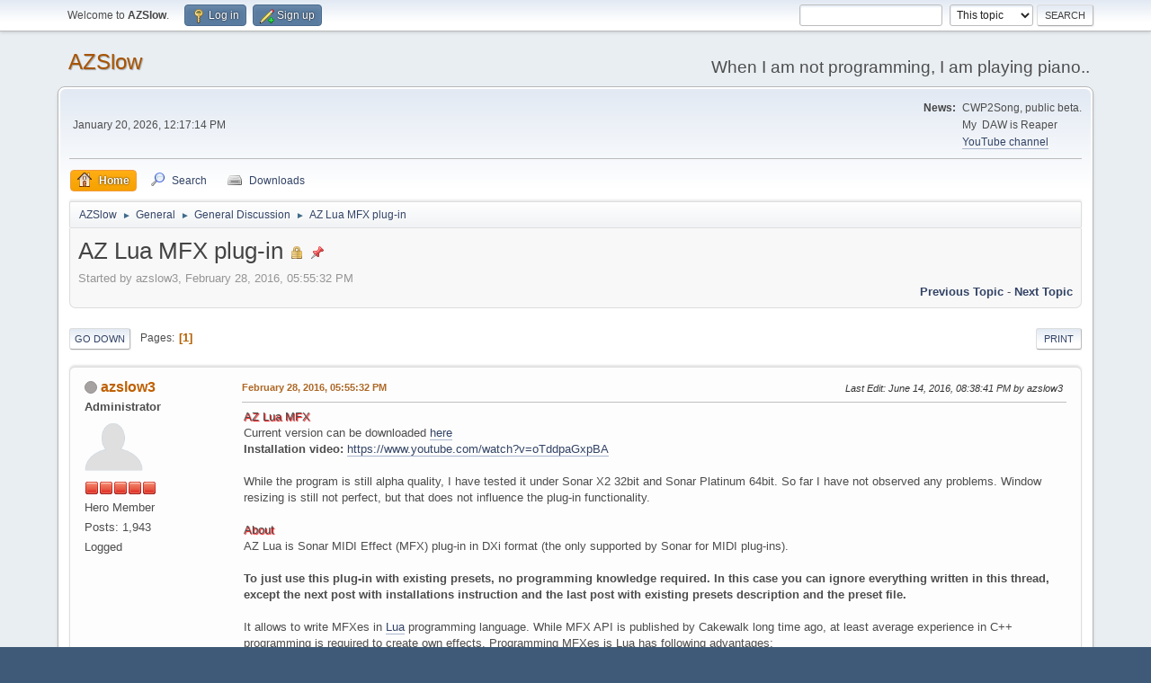

--- FILE ---
content_type: text/html; charset=UTF-8
request_url: https://www.azslow.com/index.php/topic,286.0.html?PHPSESSID=lsgokj9kf1b9e8thlll2c4d7p6
body_size: 21158
content:
<!DOCTYPE html>
<html lang="en-US">
<head>
	<meta charset="UTF-8">
	<link rel="stylesheet" href="https://www.azslow.com/Themes/default/css/minified_2d8d06ffd9ce1aca7c2a56048ef6dcc3.css?smf214_1729785946">
	<style>
						.sceditor-button-spoiler div {
							background: url('https://www.azslow.com/Themes/default/images/bbc/spoiler.png');
						}
						.sceditor-button-changelog div {
							background: url('https://www.azslow.com/Themes/default/images/bbc/changelog.png');
						}
						.sceditor-button-offtopic div {
							background: url('https://www.azslow.com/Themes/default/images/bbc/offtopic.png');
						}
	
	img.avatar { max-width: 65px !important; max-height: 65px !important; }
	
	</style>
	<script>
		var smf_theme_url = "https://www.azslow.com/Themes/default";
		var smf_default_theme_url = "https://www.azslow.com/Themes/default";
		var smf_images_url = "https://www.azslow.com/Themes/default/images";
		var smf_smileys_url = "http://www.azslow.com/Smileys";
		var smf_smiley_sets = "default,aaron,akyhne,fugue,alienine";
		var smf_smiley_sets_default = "default";
		var smf_avatars_url = "http://www.azslow.com/avatars";
		var smf_scripturl = "https://www.azslow.com/index.php?PHPSESSID=lsgokj9kf1b9e8thlll2c4d7p6&amp;";
		var smf_iso_case_folding = false;
		var smf_charset = "UTF-8";
		var smf_session_id = "af6dbc05c61d295ac88ac0dd906f9721";
		var smf_session_var = "c5258c00f2a6";
		var smf_member_id = 0;
		var ajax_notification_text = 'Loading...';
		var help_popup_heading_text = 'A little lost? Let me explain:';
		var banned_text = 'Sorry Guest, you are banned from using this forum!';
		var smf_txt_expand = 'Expand';
		var smf_txt_shrink = 'Shrink';
		var smf_collapseAlt = 'Hide';
		var smf_expandAlt = 'Show';
		var smf_quote_expand = false;
		var allow_xhjr_credentials = false;
	</script>
	<script src="https://ajax.googleapis.com/ajax/libs/jquery/3.6.3/jquery.min.js"></script>
	<script src="https://www.azslow.com/Themes/default/scripts/YASM.js?smf214_1729785946"></script>
	<script src="https://www.azslow.com/Themes/default/scripts/jquery.sceditor.bbcode.min.js?smf214_1729785946"></script>
	<script src="https://www.azslow.com/Themes/default/scripts/minified_7c43b49531aa343e064cbb18419d49f8.js?smf214_1729785946"></script>
	<script src="https://www.azslow.com/Themes/default/scripts/minified_bd8c1cfb8e0ced6f49062091d33bbb75.js?smf214_1729785946" defer></script>
	<script>
		var smf_smileys_url = 'http://www.azslow.com/Smileys/default';
		var bbc_quote_from = 'Quote from';
		var bbc_quote = 'Quote';
		var bbc_search_on = 'on';
	var smf_you_sure ='Are you sure you want to do this?';
	</script>
	<title>AZ Lua MFX plug-in</title>
	<meta name="viewport" content="width=device-width, initial-scale=1">
	<meta property="og:site_name" content="AZSlow">
	<meta property="og:title" content="AZ Lua MFX plug-in">
	<meta name="keywords" content="Control Surface ACT SONAR">
	<meta property="og:url" content="https://www.azslow.com/index.php/topic,286.0.html?PHPSESSID=lsgokj9kf1b9e8thlll2c4d7p6">
	<meta property="og:description" content="AZ Lua MFX plug-in">
	<meta name="description" content="AZ Lua MFX plug-in">
	<meta name="theme-color" content="#557EA0">
	<link rel="canonical" href="https://www.azslow.com/index.php?topic=286.0">
	<link rel="help" href="https://www.azslow.com/index.php?PHPSESSID=lsgokj9kf1b9e8thlll2c4d7p6&amp;action=help">
	<link rel="contents" href="https://www.azslow.com/index.php?PHPSESSID=lsgokj9kf1b9e8thlll2c4d7p6&amp;">
	<link rel="search" href="https://www.azslow.com/index.php?PHPSESSID=lsgokj9kf1b9e8thlll2c4d7p6&amp;action=search">
	<link rel="alternate" type="application/rss+xml" title="AZSlow - RSS" href="https://www.azslow.com/index.php?PHPSESSID=lsgokj9kf1b9e8thlll2c4d7p6&amp;action=.xml;type=rss2;board=1">
	<link rel="alternate" type="application/atom+xml" title="AZSlow - Atom" href="https://www.azslow.com/index.php?PHPSESSID=lsgokj9kf1b9e8thlll2c4d7p6&amp;action=.xml;type=atom;board=1">
	<link rel="index" href="https://www.azslow.com/index.php/board,1.0.html?PHPSESSID=lsgokj9kf1b9e8thlll2c4d7p6">
</head>
<body id="chrome" class="action_messageindex board_1">
<div id="footerfix">
	<div id="top_section">
		<div class="inner_wrap">
			<ul class="floatleft" id="top_info">
				<li class="welcome">
					Welcome to <strong>AZSlow</strong>.
				</li>
				<li class="button_login">
					<a href="https://www.azslow.com/index.php?PHPSESSID=lsgokj9kf1b9e8thlll2c4d7p6&amp;action=login" class="open" onclick="return reqOverlayDiv(this.href, 'Log in', 'login');">
						<span class="main_icons login"></span>
						<span class="textmenu">Log in</span>
					</a>
				</li>
				<li class="button_signup">
					<a href="https://www.azslow.com/index.php?PHPSESSID=lsgokj9kf1b9e8thlll2c4d7p6&amp;action=signup" class="open">
						<span class="main_icons regcenter"></span>
						<span class="textmenu">Sign up</span>
					</a>
				</li>
			</ul>
			<form id="search_form" class="floatright" action="https://www.azslow.com/index.php?PHPSESSID=lsgokj9kf1b9e8thlll2c4d7p6&amp;action=search2" method="post" accept-charset="UTF-8">
				<input type="search" name="search" value="">&nbsp;
				<select name="search_selection">
					<option value="all">Entire forum </option>
					<option value="topic" selected>This topic</option>
					<option value="board">This board</option>
				</select>
				<input type="hidden" name="sd_topic" value="286">
				<input type="submit" name="search2" value="Search" class="button">
				<input type="hidden" name="advanced" value="0">
			</form>
		</div><!-- .inner_wrap -->
	</div><!-- #top_section -->
	<div id="header">
		<h1 class="forumtitle">
			<a id="top" href="https://www.azslow.com/index.php?PHPSESSID=lsgokj9kf1b9e8thlll2c4d7p6&amp;">AZSlow</a>
		</h1>
		<div id="siteslogan">When I am not programming, I am playing piano..</div>
	</div>
	<div id="wrapper">
		<div id="upper_section">
			<div id="inner_section">
				<div id="inner_wrap" class="hide_720">
					<div class="user">
						<time datetime="2026-01-20T11:17:14Z">January 20, 2026, 12:17:14 PM</time>
					</div>
					<div class="news">
						<h2>News: </h2>
						<p>CWP2Song, public beta.<br>My&nbsp; DAW is Reaper<br><a href="https://www.youtube.com/channel/UCn73p_zbaZq68-E8dR6nLBA" class="bbc_link" target="_blank" rel="noopener">YouTube channel</a></p>
					</div>
				</div>
				<a class="mobile_user_menu">
					<span class="menu_icon"></span>
					<span class="text_menu">Main Menu</span>
				</a>
				<div id="main_menu">
					<div id="mobile_user_menu" class="popup_container">
						<div class="popup_window description">
							<div class="popup_heading">Main Menu
								<a href="javascript:void(0);" class="main_icons hide_popup"></a>
							</div>
							
					<ul class="dropmenu menu_nav">
						<li class="button_home">
							<a class="active" href="https://www.azslow.com/index.php?PHPSESSID=lsgokj9kf1b9e8thlll2c4d7p6&amp;">
								<span class="main_icons home"></span><span class="textmenu">Home</span>
							</a>
						</li>
						<li class="button_search">
							<a href="https://www.azslow.com/index.php?PHPSESSID=lsgokj9kf1b9e8thlll2c4d7p6&amp;action=search">
								<span class="main_icons search"></span><span class="textmenu">Search</span>
							</a>
						</li>
						<li class="button_downloads">
							<a href="https://www.azslow.com/index.php?PHPSESSID=lsgokj9kf1b9e8thlll2c4d7p6&amp;action=downloads">
								<img src="https://www.azslow.com/Themes/default/images/drive.png" alt=""><span class="textmenu">Downloads</span>
							</a>
						</li>
					</ul><!-- .menu_nav -->
						</div>
					</div>
				</div>
				<div class="navigate_section">
					<ul>
						<li>
							<a href="https://www.azslow.com/index.php?PHPSESSID=lsgokj9kf1b9e8thlll2c4d7p6&amp;"><span>AZSlow</span></a>
						</li>
						<li>
							<span class="dividers"> &#9658; </span>
							<a href="https://www.azslow.com/index.php?PHPSESSID=lsgokj9kf1b9e8thlll2c4d7p6&amp;#c1"><span>General</span></a>
						</li>
						<li>
							<span class="dividers"> &#9658; </span>
							<a href="https://www.azslow.com/index.php/board,1.0.html?PHPSESSID=lsgokj9kf1b9e8thlll2c4d7p6"><span>General Discussion</span></a>
						</li>
						<li class="last">
							<span class="dividers"> &#9658; </span>
							<a href="https://www.azslow.com/index.php/topic,286.0.html?PHPSESSID=lsgokj9kf1b9e8thlll2c4d7p6"><span>AZ Lua MFX plug-in</span></a>
						</li>
					</ul>
				</div><!-- .navigate_section -->
			</div><!-- #inner_section -->
		</div><!-- #upper_section -->
		<div id="content_section">
			<div id="main_content_section">
		<div id="display_head" class="information">
			<h2 class="display_title">
				<span id="top_subject">AZ Lua MFX plug-in</span> <span class="main_icons lock"></span> <span class="main_icons sticky"></span>
			</h2>
			<p>Started by azslow3, February 28, 2016, 05:55:32 PM</p>
			<span class="nextlinks floatright"><a href="https://www.azslow.com/index.php/topic,286.0/prev_next,prev.html?PHPSESSID=lsgokj9kf1b9e8thlll2c4d7p6#new">Previous topic</a> - <a href="https://www.azslow.com/index.php/topic,286.0/prev_next,next.html?PHPSESSID=lsgokj9kf1b9e8thlll2c4d7p6#new">Next topic</a></span>
		</div><!-- #display_head -->
		
		<div class="pagesection top">
			
		<div class="buttonlist floatright">
			
				<a class="button button_strip_print" href="https://www.azslow.com/index.php?PHPSESSID=lsgokj9kf1b9e8thlll2c4d7p6&amp;action=printpage;topic=286.0"  rel="nofollow">Print</a>
		</div>
			 
			<div class="pagelinks floatleft">
				<a href="#bot" class="button">Go Down</a>
				<span class="pages">Pages</span><span class="current_page">1</span> 
			</div>
		<div class="mobile_buttons floatright">
			<a class="button mobile_act">User actions</a>
			
		</div>
		</div>
		<div id="forumposts">
			<form action="https://www.azslow.com/index.php?PHPSESSID=lsgokj9kf1b9e8thlll2c4d7p6&amp;action=quickmod2;topic=286.0" method="post" accept-charset="UTF-8" name="quickModForm" id="quickModForm" onsubmit="return oQuickModify.bInEditMode ? oQuickModify.modifySave('af6dbc05c61d295ac88ac0dd906f9721', 'c5258c00f2a6') : false">
				<div class="windowbg" id="msg1362">
					
					<div class="post_wrapper">
						<div class="poster">
							<h4>
								<span class="off" title="Offline"></span>
								<a href="https://www.azslow.com/index.php?PHPSESSID=lsgokj9kf1b9e8thlll2c4d7p6&amp;action=profile;u=1" title="View the profile of azslow3">azslow3</a>
							</h4>
							<ul class="user_info">
								<li class="membergroup">Administrator</li>
								<li class="avatar">
									<a href="https://www.azslow.com/index.php?PHPSESSID=lsgokj9kf1b9e8thlll2c4d7p6&amp;action=profile;u=1"><img class="avatar" src="http://www.azslow.com/avatars/default.png" alt=""></a>
								</li>
								<li class="icons"><img src="https://www.azslow.com/Themes/default/images/membericons/iconadmin.png" alt="*"><img src="https://www.azslow.com/Themes/default/images/membericons/iconadmin.png" alt="*"><img src="https://www.azslow.com/Themes/default/images/membericons/iconadmin.png" alt="*"><img src="https://www.azslow.com/Themes/default/images/membericons/iconadmin.png" alt="*"><img src="https://www.azslow.com/Themes/default/images/membericons/iconadmin.png" alt="*"></li>
								<li class="postgroup">Hero Member</li>
								<li class="postcount">Posts: 1,943</li>
								<li class="poster_ip">Logged</li>
							</ul>
						</div><!-- .poster -->
						<div class="postarea">
							<div class="keyinfo">
								<div id="subject_1362" class="subject_title subject_hidden">
									<a href="https://www.azslow.com/index.php?PHPSESSID=lsgokj9kf1b9e8thlll2c4d7p6&amp;msg=1362" rel="nofollow">AZ Lua MFX plug-in</a>
								</div>
								
								<div class="postinfo">
									<span class="messageicon"  style="position: absolute; z-index: -1;">
										<img src="https://www.azslow.com/Themes/default/images/post/xx.png" alt="">
									</span>
									<a href="https://www.azslow.com/index.php?PHPSESSID=lsgokj9kf1b9e8thlll2c4d7p6&amp;msg=1362" rel="nofollow" title="AZ Lua MFX plug-in" class="smalltext">February 28, 2016, 05:55:32 PM</a>
									<span class="spacer"></span>
									<span class="smalltext modified floatright mvisible" id="modified_1362"><span class="lastedit">Last Edit</span>: June 14, 2016, 08:38:41 PM by azslow3
									</span>
								</div>
								<div id="msg_1362_quick_mod"></div>
							</div><!-- .keyinfo -->
							<div class="post">
								<div class="inner" data-msgid="1362" id="msg_1362">
									<span style="text-shadow: red 1px 1px 1px">AZ Lua MFX</span><br />Current version can be downloaded <a href="http://www.azslow.com/index.php?action=downloads;sa=downfile&amp;id=40" class="bbc_link" target="_blank" rel="noopener">here</a><br /><b>Installation video:</b> <a href="https://www.youtube.com/watch?v=oTddpaGxpBA" class="bbc_link" target="_blank" rel="noopener">https://www.youtube.com/watch?v=oTddpaGxpBA</a><br /><br />While the program is still alpha quality, I have tested it under Sonar X2 32bit and Sonar Platinum 64bit. So far I have not observed any problems. Window resizing is still not perfect, but that does not influence the plug-in functionality.<br /><br /><span style="text-shadow: red 1px 1px 1px">About</span><br />AZ Lua is Sonar MIDI Effect (MFX) plug-in in DXi format (the only supported by Sonar for MIDI plug-ins).<br /><br /><b>To just use this plug-in with existing presets, no programming knowledge required. In this case you can ignore everything written in this thread, except the next post with installations instruction and the last post with existing presets description and the preset file.</b><br /><br />It allows to write MFXes in <a href="http://www.lua.org" class="bbc_link" target="_blank" rel="noopener">Lua</a> programming language. While MFX API is published by Cakewalk long time ago, at least average experience in C++ programming is required to create own effects. Programming MFXes is Lua has following advantages:<br /><ul class="bbc_list"><br /><li>Lua is a simple language, easy to learn: <a href="http://www.lua.org" class="bbc_link" target="_blank" rel="noopener">www.lua.org</a></li><li>tiny footprint. The plug-in size is way under 1MB, no external dependencies (except MS Windows Runtime, included in all currently deployed Windows versions)</li><li>scripting language, no compilation step</li><li>reasonably fast</li></ul><br />AZ Lua plug-in also provides the following advantages:<br /><ul class="bbc_list"><br /><li>Modified toward simplicity API.&nbsp; Everyone with basic programming experience should be able to create own MIDI filters. Everyone with basic calculations experience (for example calculations in spreadsheet) should be able to modify filters created by other</li><li>The API created for unexperienced audience, several protections are implemented to avoid your &quot;first program&quot; crash/lock Sonar. The plug-in disallow dangerous Lua functionality, detect (big) memory leaks and too slow for MIDI processing code (including endless loops). Like with normal plug-ins, users should not worry about Sonar integrity when creating programs/presets</li><li>You can program without leaving Sonar, AZ Lua User Interface has simple text editor and can (test) run your Lua code. All errors and &quot;print&quot; output are displayed. Unlike most MFXes, the interface can be resized</li><li>Several instances of the plug-in run completely independently, the code is multi-thread and RealTime nature of MIDI processing inside DAW aware and seamless give the same properties to the Lua code</li></ul><br />Important differences between CAL and AZ Lua<br />While both can be used to process MIDI in Sonar, there are more differences then the language used:<br /><table class="bbc_table"><br /><tr><br /><td></td><td>CAL</td><td>AZ Lua</td></tr><tr><br /><td>Not MIDI functionality</td><td>YES</td><td>NO</td></tr><tr><br /><td>Multi-track&nbsp; functionality</td><td>YES</td><td>NO</td></tr><tr><br /><td>&quot;Look back&quot; and &quot;multi-pass&quot; MIDI processing</td><td>YES</td><td>NO</td></tr><tr><br /><td>Offline MIDI processing</td><td>YES</td><td>YES</td></tr><tr><br /><td>Live MIDI processing</td><td>NO</td><td>YES</td></tr><tr><br /><td>Non destructive MIDI processing</td><td>NO</td><td>YES</td></tr></table><br /><br />To give you an idea how MFX can look like, the following is a COMPLETE WORKING example for filtering out all &quot;C&quot; Notes:<br /><div class="codeheader"><span class="code floatleft">Code</span> <a class="codeoperation smf_select_text">Select</a> <a class="codeoperation smf_expand_code hidden" data-shrink-txt="Shrink" data-expand-txt="Expand">Expand</a></div><code class="bbc_code"><br />function OnInput(pqIn, pqOut)<br />&nbsp; for i = 1, #pqIn do<br />&nbsp; &nbsp; e = pqIn[i]<br />&nbsp; &nbsp; if e.Key and (e.Key % 12 == 0) then<br />&nbsp; &nbsp; &nbsp; e = nil<br />&nbsp; &nbsp; end<br />&nbsp; &nbsp; pqOut.add(e)<br />&nbsp; end<br />end<br /><br />OnEvents = function ( From, To, pqIn, pqOut)<br /> OnInput(pqIn, pqOut)<br />end<br /></code><br /><span style="font-size: 8pt;" class="bbc_size">For Lua experts: I know there is better way for looping, &quot;e&quot; should be local and the condition can be reversed to make the code shorter&nbsp; <img src="http://www.azslow.com/Smileys/default/wink.gif" alt=";&#41;" title="Wink" class="smiley"></span><br /><br />If that example looks like a newspaper from the Mars for you, probably you can just use some presets without going into details. If you understand that is &quot;a program&quot; (probably you do not understand WHAT it is doing and HOW it is working, that is ok), I think you can create your own FXes till you finish reading this thread.<br /><br /><i>Note 1</i>: AZ Lua has different from Lua license. AZ Lua is closed source project (at least for now) but it is free to use (and I have no plans to change that).<br /><i>Note 2</i>: I do not pretend to be the first in writing such kind of plug-in. I have found several projects which are using Lua is VST(i) plug-ins. But I have not found any in DX(i) format. If you know such project and you think I am violating something or simply &quot;cross the road&quot; for someone, please let me know.<br /><br /><span style="text-shadow: red 1px 1px 1px">Changelog:</span><br />1.3.16 - b2, Different Note event types (API change)<br />1.3.16 - b3, MfxKey and MfxOffNotes helpers<br />4.3.16 - b4, User Interface<br />6.3.16 - b5, UI Resize should work a bit better<br />19.3.16 - b6, TempoMap functions exposed<br /><b>14.06.16 - b7, Fixed incorrect CC processing in life mode, could produce rather strange effects... </b>
								</div>
							</div><!-- .post -->
							<div class="under_message">
							</div><!-- .under_message -->
						</div><!-- .postarea -->
						<div class="moderatorbar">
						</div><!-- .moderatorbar -->
					</div><!-- .post_wrapper -->
				</div><!-- $message[css_class] -->
				<hr class="post_separator">
				<div class="windowbg" id="msg1363">
					
					
					<div class="post_wrapper">
						<div class="poster">
							<h4>
								<span class="off" title="Offline"></span>
								<a href="https://www.azslow.com/index.php?PHPSESSID=lsgokj9kf1b9e8thlll2c4d7p6&amp;action=profile;u=1" title="View the profile of azslow3">azslow3</a>
							</h4>
							<ul class="user_info">
								<li class="membergroup">Administrator</li>
								<li class="avatar">
									<a href="https://www.azslow.com/index.php?PHPSESSID=lsgokj9kf1b9e8thlll2c4d7p6&amp;action=profile;u=1"><img class="avatar" src="http://www.azslow.com/avatars/default.png" alt=""></a>
								</li>
								<li class="icons"><img src="https://www.azslow.com/Themes/default/images/membericons/iconadmin.png" alt="*"><img src="https://www.azslow.com/Themes/default/images/membericons/iconadmin.png" alt="*"><img src="https://www.azslow.com/Themes/default/images/membericons/iconadmin.png" alt="*"><img src="https://www.azslow.com/Themes/default/images/membericons/iconadmin.png" alt="*"><img src="https://www.azslow.com/Themes/default/images/membericons/iconadmin.png" alt="*"></li>
								<li class="postgroup">Hero Member</li>
								<li class="postcount">Posts: 1,943</li>
								<li class="poster_ip">Logged</li>
							</ul>
						</div><!-- .poster -->
						<div class="postarea">
							<div class="keyinfo">
								<div id="subject_1363" class="subject_title subject_hidden">
									<a href="https://www.azslow.com/index.php?PHPSESSID=lsgokj9kf1b9e8thlll2c4d7p6&amp;msg=1363" rel="nofollow">Re: AZ Lua MFX plug-in</a>
								</div>
								<span class="page_number floatright">#1</span>
								<div class="postinfo">
									<span class="messageicon"  style="position: absolute; z-index: -1;">
										<img src="https://www.azslow.com/Themes/default/images/post/xx.png" alt="">
									</span>
									<a href="https://www.azslow.com/index.php?PHPSESSID=lsgokj9kf1b9e8thlll2c4d7p6&amp;msg=1363" rel="nofollow" title="Reply #1 - Re: AZ Lua MFX plug-in" class="smalltext">February 28, 2016, 07:20:41 PM</a>
									<span class="spacer"></span>
									<span class="smalltext modified floatright mvisible" id="modified_1363"><span class="lastedit">Last Edit</span>: April 16, 2016, 04:00:10 PM by azslow3
									</span>
								</div>
								<div id="msg_1363_quick_mod"></div>
							</div><!-- .keyinfo -->
							<div class="post">
								<div class="inner" data-msgid="1363" id="msg_1363">
									<span style="text-shadow: red 1px 1px 1px">Installation</span><br /><ul class="bbc_list" style="list-style-type: decimal;"><br /><li>Exit Sonar</li><li>Download <a href="http://www.azslow.com/index.php?action=downloads;sa=view;down=40" class="bbc_link" target="_blank" rel="noopener">the installer</a></li><li>Run installation, modern OS will warn you it is not signed. If you trust me, do not worry. The only &quot;safety&quot; which signed executable gives you is some information about the author and prevention some virus which already exist on your computer to modify the executable. You can find more information about me then you can find in any certificate using DNS of my site. If I start to sign my installators, I will be forced to collect money just for the certificate. And if you already have a virus on your computer, preventing it is too late (also you can compare the size of your local file with the information in the Download section, most modern &quot;viruses&quot; are bigger then my whole package...)</li><li>Several files will be installed and registered for Sonar use. The path is not configurable, but that will not fill your disk. You can uninstall any time, from my knowledge uninstallation is restless</li><li>Start Sonar. &quot;AZ Lua&quot; should appear as possible MFX plug-in (in MIDI tracks FX Bin and Processing menu)</li></ul><br />Unlike any other MFX plug-ins you have, this plug-in does <i>absolutely nothing</i> till you load Lua program into it. These programs are saved as normal Cakewalk presets and into your project file.<br />To load preset published by other in SPP format (my examples are attached to the later post in this thread, the file AZLua_Examples_v4.spp):<br /><ul class="bbc_list"><br /><li>Open Cakewalk Plug-in Manager from Sonar Utilities menu</li><li>Select &quot;MIDI Effects&quot;, &quot;AZ Lua&quot;.</li><li>Press &quot;Import...&quot; buttons, select SPP file and the preset(s) is it, press &quot;Ok&quot;</li><li>Normally imported presets appear is the plug-in presets list without Sonar restart. But sometimes the restart is required</li></ul>
								</div>
							</div><!-- .post -->
							<div class="under_message">
							</div><!-- .under_message -->
						</div><!-- .postarea -->
						<div class="moderatorbar">
						</div><!-- .moderatorbar -->
					</div><!-- .post_wrapper -->
				</div><!-- $message[css_class] -->
				<hr class="post_separator">
				<div class="windowbg" id="msg1364">
					
					
					<div class="post_wrapper">
						<div class="poster">
							<h4>
								<span class="off" title="Offline"></span>
								<a href="https://www.azslow.com/index.php?PHPSESSID=lsgokj9kf1b9e8thlll2c4d7p6&amp;action=profile;u=1" title="View the profile of azslow3">azslow3</a>
							</h4>
							<ul class="user_info">
								<li class="membergroup">Administrator</li>
								<li class="avatar">
									<a href="https://www.azslow.com/index.php?PHPSESSID=lsgokj9kf1b9e8thlll2c4d7p6&amp;action=profile;u=1"><img class="avatar" src="http://www.azslow.com/avatars/default.png" alt=""></a>
								</li>
								<li class="icons"><img src="https://www.azslow.com/Themes/default/images/membericons/iconadmin.png" alt="*"><img src="https://www.azslow.com/Themes/default/images/membericons/iconadmin.png" alt="*"><img src="https://www.azslow.com/Themes/default/images/membericons/iconadmin.png" alt="*"><img src="https://www.azslow.com/Themes/default/images/membericons/iconadmin.png" alt="*"><img src="https://www.azslow.com/Themes/default/images/membericons/iconadmin.png" alt="*"></li>
								<li class="postgroup">Hero Member</li>
								<li class="postcount">Posts: 1,943</li>
								<li class="poster_ip">Logged</li>
							</ul>
						</div><!-- .poster -->
						<div class="postarea">
							<div class="keyinfo">
								<div id="subject_1364" class="subject_title subject_hidden">
									<a href="https://www.azslow.com/index.php?PHPSESSID=lsgokj9kf1b9e8thlll2c4d7p6&amp;msg=1364" rel="nofollow">Re: AZ Lua MFX plug-in</a>
								</div>
								<span class="page_number floatright">#2</span>
								<div class="postinfo">
									<span class="messageicon"  style="position: absolute; z-index: -1;">
										<img src="https://www.azslow.com/Themes/default/images/post/xx.png" alt="">
									</span>
									<a href="https://www.azslow.com/index.php?PHPSESSID=lsgokj9kf1b9e8thlll2c4d7p6&amp;msg=1364" rel="nofollow" title="Reply #2 - Re: AZ Lua MFX plug-in" class="smalltext">February 28, 2016, 07:34:42 PM</a>
									<span class="spacer"></span>
									<span class="smalltext modified floatright mvisible" id="modified_1364"><span class="lastedit">Last Edit</span>: March 04, 2016, 03:04:28 PM by azslow3
									</span>
								</div>
								<div id="msg_1364_quick_mod"></div>
							</div><!-- .keyinfo -->
							<div class="post">
								<div class="inner" data-msgid="1364" id="msg_1364">
									<span style="text-shadow: red 1px 1px 1px">AZ Lua Interface</span><br />AZ Lua interface has 2 modes: &quot;User&quot; and &quot;Developer&quot;<br /><br /><b>User</b> mode<br />When some preset is already loaded and valid, AZ Lua is switched to this mode when the interface is opened. What is shown here is defined by the Lua program. By default, there will be no controls. When preset developer has followed simple rules, you should see at least some description of what that preset is doing. In addition, there can be some parameters exposed. These parameters are saves within preset/project, so can be recalled.<br /><br />You can switch into Developer mode any time by pressing &quot;Modify&quot; button.<br /><br />Note: in case the preset code is change and applied, all parameters are reset to values specified in the code.<br /><br /><b>Developer</b> mode has:<br /><ul class="bbc_list"><br /><li>Lower &quot;Output&quot; section. It display error messages (which something went wrong with Lua program) and the results of Lua &quot;print&quot; function</li><li>The editor. Current cursor position is displayed above it, next to the buttons (useful when error message includes line information). When you modify Lua code it is not automatically applied.</li><li>&quot;GUI&quot; button to switch into User mode</li><li>&quot;Apply&quot; button. Set Lua program in the editor as FX processor.</li><li>&quot;Test&quot; button. Execute Lua program in the editor. The program is run independent from currently active FX Lua program and so it does not effect MIDI processing. Useful to check you have no bugs in Lua syntax or as general Lua interpreter</li><li>&quot;Revert&quot;/&quot;Clear&quot; button. If you have modified Lua code, you can revert it to currently running one, even in case you have &quot;Test&quot;ed it.</li></ul><br /><u>Important:</u> While Sonar disable &quot;Maximize&quot; button, you can resize the window using borders. Sometimes that can be required to see all available parameters in the User mode. In the Developer mode, you can change the hight of output section but dragging the line between it and the editor.<br /><br />Note: note that changing parameters in the User more does not have immediate effect. Sonar &quot;prepare&quot; MIDI data in advance (there is a setting to change the size of the buffer). MFX plug-in can not &quot;undo&quot; what was already prepared.<br /><br />Tip: in case you have feeling the preset is no longer working, switch to the Developer mode and check output section. Most probably you will see some &quot;error&quot; there. The problem indicated is NOT with plug-in (you will get Sonar crash then) but with the preset! Presets in AZ Lua are programs, and so they can have bugs. 
								</div>
							</div><!-- .post -->
							<div class="under_message">
							</div><!-- .under_message -->
						</div><!-- .postarea -->
						<div class="moderatorbar">
						</div><!-- .moderatorbar -->
					</div><!-- .post_wrapper -->
				</div><!-- $message[css_class] -->
				<hr class="post_separator">
				<div class="windowbg" id="msg1365">
					
					
					<div class="post_wrapper">
						<div class="poster">
							<h4>
								<span class="off" title="Offline"></span>
								<a href="https://www.azslow.com/index.php?PHPSESSID=lsgokj9kf1b9e8thlll2c4d7p6&amp;action=profile;u=1" title="View the profile of azslow3">azslow3</a>
							</h4>
							<ul class="user_info">
								<li class="membergroup">Administrator</li>
								<li class="avatar">
									<a href="https://www.azslow.com/index.php?PHPSESSID=lsgokj9kf1b9e8thlll2c4d7p6&amp;action=profile;u=1"><img class="avatar" src="http://www.azslow.com/avatars/default.png" alt=""></a>
								</li>
								<li class="icons"><img src="https://www.azslow.com/Themes/default/images/membericons/iconadmin.png" alt="*"><img src="https://www.azslow.com/Themes/default/images/membericons/iconadmin.png" alt="*"><img src="https://www.azslow.com/Themes/default/images/membericons/iconadmin.png" alt="*"><img src="https://www.azslow.com/Themes/default/images/membericons/iconadmin.png" alt="*"><img src="https://www.azslow.com/Themes/default/images/membericons/iconadmin.png" alt="*"></li>
								<li class="postgroup">Hero Member</li>
								<li class="postcount">Posts: 1,943</li>
								<li class="poster_ip">Logged</li>
							</ul>
						</div><!-- .poster -->
						<div class="postarea">
							<div class="keyinfo">
								<div id="subject_1365" class="subject_title subject_hidden">
									<a href="https://www.azslow.com/index.php?PHPSESSID=lsgokj9kf1b9e8thlll2c4d7p6&amp;msg=1365" rel="nofollow">Re: AZ Lua MFX plug-in</a>
								</div>
								<span class="page_number floatright">#3</span>
								<div class="postinfo">
									<span class="messageicon"  style="position: absolute; z-index: -1;">
										<img src="https://www.azslow.com/Themes/default/images/post/xx.png" alt="">
									</span>
									<a href="https://www.azslow.com/index.php?PHPSESSID=lsgokj9kf1b9e8thlll2c4d7p6&amp;msg=1365" rel="nofollow" title="Reply #3 - Re: AZ Lua MFX plug-in" class="smalltext">February 28, 2016, 08:05:41 PM</a>
									<span class="spacer"></span>
									<span class="smalltext modified floatright mvisible" id="modified_1365"><span class="lastedit">Last Edit</span>: March 01, 2016, 10:45:04 AM by azslow3
									</span>
								</div>
								<div id="msg_1365_quick_mod"></div>
							</div><!-- .keyinfo -->
							<div class="post">
								<div class="inner" data-msgid="1365" id="msg_1365">
									<span style="text-shadow: red 1px 1px 1px">MFX basics</span><br />Please note that API and logic of MFX is significantly different from MIDI processing inside VST.<br /><br />MFX host (Sonar) call 2 different methods (functions) provided by MFX:<br /><ul class="bbc_list" style="list-style-type: decimal;"><br /><li>&quot;OnInput&quot; is called when live MIDI message is received from the track MIDI input. There can be several simultaneous messages (for example chords played with sufficient precision). Please note that in &quot;Record&quot; mode these events are recording BEFORE any MFX processing (the same as with Audio recording)</li><li>&quot;OnEvents&quot; is called in two cases. When you &quot;Play&quot; the track and when you &quot;Process&quot; MIDI clip using the plug-in. In the first case, the processing is not destructive (till you &quot;Apply effects&quot;), it is just sent to the next MFX or the track output. In the second case the result of processing replace original clip. Sonar call &quot;OnEvents&quot; once for &quot;MIDI buffer&quot; specified time period (in advance during playback). Note that that buffer is usually &quot;big&quot; compare to the Audio buffer size, it has order of 0.5 second (audio buffer is normally several milliseconds)</li></ul><br />There is important different between Events received by these two functions. &quot;OnInput&quot; receives MIDI messages only, while &quot;OnEvents&quot; receives compound &quot;Events&quot; which can be a combination of several MIDI messages. For example, already recorded MIDI clip knows when there was corresponding to &quot;Note pressed&quot; &quot;Note released&quot; message and so instead of 2 distinct MIDI messages, there is one &quot;Event&quot;: &quot;Note with duration&quot;. On live input it is impossible to predict when the Note ends, and so there is not way to combine them. The same is true for RPN and NRPN (you should get a sequence of&nbsp; corresponding &quot;Control&quot; events instead).<br /><br />So, to create an MFX, you need to define 2 functions: one for live processing and one for recorded/offline processing. In both you can:<br /><ul class="bbc_list"><br /><li>forward incoming MIDI Event &quot;as is&quot;</li><li>modify incoming MIDI Event before forwarding</li><li>generate new MIDI Events</li></ul><br /><span style="font-size: 8pt;" class="bbc_size">Original API really deliver just MIDI messages to the OnInput function, without &quot;converting&quot; anything to Events. Since that involves some hex arithmetic, there are only &quot;Events&quot; in AZ Lua. Because of already explained difference, &quot;OnInput&quot; get NoteOn/NoteOff events (without duration) while &quot;OnEvents&quot; get Note (with duration). As you will see, for simple filtering/mapping that is not important. But we should be careful during more advanced processing</span>
								</div>
							</div><!-- .post -->
							<div class="under_message">
							</div><!-- .under_message -->
						</div><!-- .postarea -->
						<div class="moderatorbar">
						</div><!-- .moderatorbar -->
					</div><!-- .post_wrapper -->
				</div><!-- $message[css_class] -->
				<hr class="post_separator">
				<div class="windowbg" id="msg1366">
					
					
					<div class="post_wrapper">
						<div class="poster">
							<h4>
								<span class="off" title="Offline"></span>
								<a href="https://www.azslow.com/index.php?PHPSESSID=lsgokj9kf1b9e8thlll2c4d7p6&amp;action=profile;u=1" title="View the profile of azslow3">azslow3</a>
							</h4>
							<ul class="user_info">
								<li class="membergroup">Administrator</li>
								<li class="avatar">
									<a href="https://www.azslow.com/index.php?PHPSESSID=lsgokj9kf1b9e8thlll2c4d7p6&amp;action=profile;u=1"><img class="avatar" src="http://www.azslow.com/avatars/default.png" alt=""></a>
								</li>
								<li class="icons"><img src="https://www.azslow.com/Themes/default/images/membericons/iconadmin.png" alt="*"><img src="https://www.azslow.com/Themes/default/images/membericons/iconadmin.png" alt="*"><img src="https://www.azslow.com/Themes/default/images/membericons/iconadmin.png" alt="*"><img src="https://www.azslow.com/Themes/default/images/membericons/iconadmin.png" alt="*"><img src="https://www.azslow.com/Themes/default/images/membericons/iconadmin.png" alt="*"></li>
								<li class="postgroup">Hero Member</li>
								<li class="postcount">Posts: 1,943</li>
								<li class="poster_ip">Logged</li>
							</ul>
						</div><!-- .poster -->
						<div class="postarea">
							<div class="keyinfo">
								<div id="subject_1366" class="subject_title subject_hidden">
									<a href="https://www.azslow.com/index.php?PHPSESSID=lsgokj9kf1b9e8thlll2c4d7p6&amp;msg=1366" rel="nofollow">Re: AZ Lua MFX plug-in</a>
								</div>
								<span class="page_number floatright">#4</span>
								<div class="postinfo">
									<span class="messageicon"  style="position: absolute; z-index: -1;">
										<img src="https://www.azslow.com/Themes/default/images/post/xx.png" alt="">
									</span>
									<a href="https://www.azslow.com/index.php?PHPSESSID=lsgokj9kf1b9e8thlll2c4d7p6&amp;msg=1366" rel="nofollow" title="Reply #4 - Re: AZ Lua MFX plug-in" class="smalltext">February 28, 2016, 09:39:28 PM</a>
									<span class="spacer"></span>
									<span class="smalltext modified floatright mvisible" id="modified_1366"><span class="lastedit">Last Edit</span>: March 04, 2016, 03:10:08 PM by azslow3
									</span>
								</div>
								<div id="msg_1366_quick_mod"></div>
							</div><!-- .keyinfo -->
							<div class="post">
								<div class="inner" data-msgid="1366" id="msg_1366">
									<span style="text-shadow: red 1px 1px 1px">AZ Lua API</span><br />I recommend at least read some chapters from the book about <b>Lua programming language</b>. You can find the link at <a href="http://www.lua.org" class="bbc_link" target="_blank" rel="noopener">www.lua.org</a>. In case you have already installed AZ Lua and want try to reproduce some examples - you have Lua interpreter already! AZ Lua has Lua 5.3.2 interpreter build-in. You do not event forced to leave Sonar&nbsp; <img src="http://www.azslow.com/Smileys/default/wink.gif" alt=";&#41;" title="Wink" class="smiley"><br /><br />It is very good idea to start each your preset with Lua multi-line style comment, like:<br /><div class="codeheader"><span class="code floatleft">Code</span> <a class="codeoperation smf_select_text">Select</a> <a class="codeoperation smf_expand_code hidden" data-shrink-txt="Shrink" data-expand-txt="Expand">Expand</a></div><code class="bbc_code"><br />--[[ The is my dummy preset ]]--<br /></code><br />The text will be displayed in the User mode, so everyone can get an idea what that preset is doing without looking into the &quot;code&quot;.<br /><br />When Lua program is loaded from preset/project or &quot;Appliy&quot;ed in UI, it is executed once. During that execution it should define 2 global function:<br /><ul class="bbc_list"><br /><li>OnInput</li><li>OnEvents</li></ul><br />In addition, the program can define 3 additional functions to be called on corresponding transport changes:<br /><ul class="bbc_list"><br /><li>OnStart</li><li>OnStop</li><li>OnLoop</li></ul>The last one can be important in case of dynamic functionality change, for example attempting to restore default/previous state.<br /><br />Also you program can define (global) table &quot;GUI&quot; (see later).<br /><br />ANY error (you can see then in the Output section of UI) during initial execution or these functions calls immediately disable your FX. And the plug-in start to work as disabled (everything goes throw unchanged). The same happens in case you have some valid Lua program but you have not defined these functions.<br /><br /><b>Notice</b> Till you have pressed &quot;Apply&quot; button (so set the program as MFX), your code exists in UI only. If you close UI (or close the project) your changes WILL NOT be saved. Also till &quot;Apply&quot; is pressed, there is no &quot;Project is modified&quot; indication in Sonar. The MFX code currently working is still the same when you have just modified something in the editor, so logically there is no changed is the MIDI processing and so there is no changes in the project.<br /><br />Till you start to do some &quot;advanced&quot; programming, OnEvents can stay (verbatim) as:<br /><div class="codeheader"><span class="code floatleft">Code</span> <a class="codeoperation smf_select_text">Select</a> <a class="codeoperation smf_expand_code hidden" data-shrink-txt="Shrink" data-expand-txt="Expand">Expand</a></div><code class="bbc_code"><br />OnEvents = function ( From, To, pqIn, pqOut)<br />&nbsp; OnInput(pqIn, pqOut)<br />end<br /></code><br />and then you need only one function, OnInput.<br /><br />Just to finish with &quot;OnEvents&quot;: &quot;To&quot; and &quot;From&quot; parameters define the time period in MIDI Ticks for which this function is called.<br /><br /><b>pqIn and pqOut</b><br />There are called such way to mimic original API, with the meaning &quot;the pointer to the Input Queue&quot; and &quot;the pointer to the Output Queue&quot;. Pointers make no big sense in Lua, but I have decided to keep the prefix &quot;p&quot;. Note that you can rename both, there are just &quot;the first&quot; and &quot;the second&quot; parameters.<br /><br />Both parameters are Lua Tables. But with a helper method &quot;add&quot;. You can create your own queues by calling &quot;MfxQueue.new()&quot; method defined by AZ Lua API. More formal:<br /><br />There is global object (table) <u>MfxQueue</u> with one single method <u>new</u> which returns an empty table with one defined method <u>add(event,....)</u>. This method add a COPY of arguments into the table IF AND ONLY IF they are of type &quot;MfxEvent&quot;. So, if you call &quot;pqOut.add(x)&quot; with anything except MfxEvent, nothing will happened (without errors, that is handy for filtering).<br /><br />pqIn is the Input table. It contains MfxEvent(s) provided by Sonar on input, with numeric indexes (in Lua counting is done from &quot;1&quot;).<br /><br />pqOut is the Output table. You should add (again with numeric indexes started from &quot;1&quot;) all MfxEvent(s) you need. Note that in case you do not add anything there, all events will be blocked by your MFX. While you can add events with other methods (for example &quot;table.insert(ev)&quot;), specialized &quot;add&quot; simplify the task (you do not need to bother making the event copy when needed and you do not need the conditional execution when filtering out events).<br /><br />So, the general structure is:<br /><div class="codeheader"><span class="code floatleft">Code</span> <a class="codeoperation smf_select_text">Select</a> <a class="codeoperation smf_expand_code hidden" data-shrink-txt="Shrink" data-expand-txt="Expand">Expand</a></div><code class="bbc_code"><br />function OnInput(pqIn, pqOut)<br />&nbsp; for i = 1, #pqIn do<br />&nbsp; &nbsp; local e = pqIn[i]<br />&nbsp; &nbsp; -- Do something with &quot;e&quot;<br />&nbsp; &nbsp; pqOut.add(e)<br />&nbsp; end<br />end<br /></code><br /><br />More &quot;Lua&quot; style (better) definition for the same:<br /><div class="codeheader"><span class="code floatleft">Code</span> <a class="codeoperation smf_select_text">Select</a> <a class="codeoperation smf_expand_code hidden" data-shrink-txt="Shrink" data-expand-txt="Expand">Expand</a></div><code class="bbc_code"><br />function OnInput(pqIn, pqOut)<br />&nbsp; for i,e in ipairs(pqIn) do<br />&nbsp; &nbsp; -- Do something with &quot;e&quot;<br />&nbsp; &nbsp; pqOut.add(e)<br />&nbsp; end<br />end<br /></code><br />In that exact form, your MFX will just copy all events from the input table into the output table. Effectively the same &quot;functionality&quot; as not existing or disabled MFX plug-in. As I have already mentioned, defining the function but leaving it empty will BLOCK all MIDI events. So, you already know 2 &quot;extreme&quot; MFX plug-in definitions&nbsp; <img src="http://www.azslow.com/Smileys/default/shocked.gif" alt="&#58;o" title="Shocked" class="smiley"><br /><br />Local in &quot;local e = ...&quot; is not required but optimize the speed. We are working close to the Sonar &quot;RealTime engine&quot;, so you should care (when that does not severe disturb readability, Lue experts will probable write &quot;must without &#039;when&#039;&quot;).
								</div>
							</div><!-- .post -->
							<div class="under_message">
							</div><!-- .under_message -->
						</div><!-- .postarea -->
						<div class="moderatorbar">
						</div><!-- .moderatorbar -->
					</div><!-- .post_wrapper -->
				</div><!-- $message[css_class] -->
				<hr class="post_separator">
				<div class="windowbg" id="msg1367">
					
					
					<div class="post_wrapper">
						<div class="poster">
							<h4>
								<span class="off" title="Offline"></span>
								<a href="https://www.azslow.com/index.php?PHPSESSID=lsgokj9kf1b9e8thlll2c4d7p6&amp;action=profile;u=1" title="View the profile of azslow3">azslow3</a>
							</h4>
							<ul class="user_info">
								<li class="membergroup">Administrator</li>
								<li class="avatar">
									<a href="https://www.azslow.com/index.php?PHPSESSID=lsgokj9kf1b9e8thlll2c4d7p6&amp;action=profile;u=1"><img class="avatar" src="http://www.azslow.com/avatars/default.png" alt=""></a>
								</li>
								<li class="icons"><img src="https://www.azslow.com/Themes/default/images/membericons/iconadmin.png" alt="*"><img src="https://www.azslow.com/Themes/default/images/membericons/iconadmin.png" alt="*"><img src="https://www.azslow.com/Themes/default/images/membericons/iconadmin.png" alt="*"><img src="https://www.azslow.com/Themes/default/images/membericons/iconadmin.png" alt="*"><img src="https://www.azslow.com/Themes/default/images/membericons/iconadmin.png" alt="*"></li>
								<li class="postgroup">Hero Member</li>
								<li class="postcount">Posts: 1,943</li>
								<li class="poster_ip">Logged</li>
							</ul>
						</div><!-- .poster -->
						<div class="postarea">
							<div class="keyinfo">
								<div id="subject_1367" class="subject_title subject_hidden">
									<a href="https://www.azslow.com/index.php?PHPSESSID=lsgokj9kf1b9e8thlll2c4d7p6&amp;msg=1367" rel="nofollow">Re: AZ Lua MFX plug-in</a>
								</div>
								<span class="page_number floatright">#5</span>
								<div class="postinfo">
									<span class="messageicon"  style="position: absolute; z-index: -1;">
										<img src="https://www.azslow.com/Themes/default/images/post/xx.png" alt="">
									</span>
									<a href="https://www.azslow.com/index.php?PHPSESSID=lsgokj9kf1b9e8thlll2c4d7p6&amp;msg=1367" rel="nofollow" title="Reply #5 - Re: AZ Lua MFX plug-in" class="smalltext">February 28, 2016, 10:25:10 PM</a>
									<span class="spacer"></span>
									<span class="smalltext modified floatright mvisible" id="modified_1367"><span class="lastedit">Last Edit</span>: March 19, 2016, 08:01:34 PM by azslow3
									</span>
								</div>
								<div id="msg_1367_quick_mod"></div>
							</div><!-- .keyinfo -->
							<div class="post">
								<div class="inner" data-msgid="1367" id="msg_1367">
									<span style="text-shadow: red 1px 1px 1px">AZ Lua API</span><br /><br /><b>MfxEvent</b><br />global object has only one method <u>&quot;new(&lt;type&gt;)&quot;</u> which return new Event object of specified &lt;type&gt;. <br /><br />All types are predefined global variables (so in complex cases it make sense to define local equivalents). <br /><br />Event object is &quot;userdata&quot; (Lua type) object defined within AZ Lua. It has only one (class) method - <u>copy()</u> (so, use e:copy() and not e.copy()) which produce new equivalent Event (simple assignment in Lua does NOT produce a copy, also note that Event objects can not be compared in usual meaning of this word).<br /><br />Event of particular type has a fixed set of fields. Accessing (and even assigning) a field which is not part of particular Event is not an error. That returns &quot;nil&quot; in access and has no effect on assignment.<br /><br />Fields access is organized as &quot;properties&quot; in some languages. So modifying some fields can modify related other fields (for example Status will also modify ShortMsg, Type will reset the whole Event).<br /><br />You can see all fields/values for particular events by &quot;print&quot;ing it.<br /><br />All fields except BankSelMethod are numerical. Assigning out of range values silently put the value into the range (for example, if you increase velocity, there is a &quot;limiter&quot; with value 127). &quot;Type&quot; is in fact also numeric.<br /><br />For MIDI meaning of all fields, check tables/documentation on <a href="http://www.midi.org" class="bbc_link" target="_blank" rel="noopener">www.midi.org</a><br /><br />All Event types have the following fields:<br /><ul class="bbc_list"><br /><li><b>Time</b> - the project absolute MIDI time in ticks for this event. Sonar set it to 0 instead of current time (for live events) in some cases when the project is stopped (bug or feature?)</li><li><b>Port</b> - I do not know either that is relevant for MFX, I think it is safe to assume it is zero</li><li><b>Chan</b> - MIDI channel for this event. Make no sense for not channel based events which can be received as &quot;ShortMsg&quot;.</li><li><b>Type</b> - the type of this event, see the following table<br /></li></ul>Event Types and corresponding field names are defined:<br /><ul class="bbc_list"><br /><li><i>Note</i> - fields <b>Key</b>, <b>Vel</b> (velocity), <b>VelOff</b> (velocity from NoteOff MIDI message) and <b>Duration</b>. Used during OnEvents processing</li><li><i>NoteOff</i> - fields <b>Key</b>, <b>VelOff</b> (velocity). Used during OnInput processing. </li><li><i>NoteOn</i> - fields <b>Key</b>, <b>Vel</b> (velocity). Used during OnInput processing. </li><li><i>KeyAft</i> (Key After-touch) - fields <b>AKey</b> and <b>KAmt</b></li><li><i>Control</i> (Control Change) - fields <b>Num</b> (number) and <b>Val</b> (value)</li><li><i>Patch</i> (Patch Change) - fields <b>Patch</b> (as number), <b>BankSelMothod</b> as string(!) with values &quot;Normal&quot;, &quot;Ctrl0&quot;, &quot;Ctrl32&quot;, &quot;Patch100&quot; (see Sonar documentation for explanation) and <b>Bank</b> (as number, -1 is the default with meaning &quot;no&nbsp; bank&quot;)</li><li><i>ChanAft</i> (Channel After-touch) - field <b>CAmt</b> </li><li><i>Wheel</i> - field <b>WVal</b></li><li><i>RPN</i> - fields <b>RNum</b> and <b>RVal</b></li><li><i>NRPN</i> - fields <b>NNum</b> and <b>NVal</b></li><li><i>ShortMsg</i> (somehow &quot;all other short messages&quot;) - fields <b>ShortMsg</b> (the whole value), <b>Status</b> (first byte), <b>Data1</b> (second byte) and <b>Data2</b> (third byte)</li><li><i></i> - fields </li></ul><br />A tip for live/play/offline independent note filtering: since &quot;Key&quot; property exists in Note,NoteOff and NoteOn, if your code is not sensitive to the particular type (simple mapping or filtering), you can use &quot;if e.Key then&quot; condition instead of checking for each type separately.<br /><br />Note. SysEx processing is not supported (yet).<br /><br />Example:<br />n = <a href="//mfxevent.new" class="bbc_link" target="_blank" rel="noopener">MfxEvent.new</a>(NoteOn); n.Chan = 2; n.Key = 64; n.Vel = 127&nbsp; - &quot;NoteOn&quot; MIDI message , Channel 2, middle &quot;C&quot;, max velocity.<br /><br /><br />Several methods available for MFX plug-ins can be called from Lua directly:<br /><b>Mfx.GetTimebase()</b><br />Return PPQ/Timebase, the number of ticks in one beat<br /><br /><b>Mfx.TicksToMsecs(Ticks)</b><br />Convert absolute ticks (as found in Time property of Events) into absolute time in milliseconds. Note that the argument should be integer (rounded if calculated)<br /><br /><b>Mfx.MsecsToTicks(Msecs)</b><br />Convert absolute time in milliseconds into absolute time in ticks. The argument should be integer (rounded if calculated).<br />
								</div>
							</div><!-- .post -->
							<div class="under_message">
							</div><!-- .under_message -->
						</div><!-- .postarea -->
						<div class="moderatorbar">
						</div><!-- .moderatorbar -->
					</div><!-- .post_wrapper -->
				</div><!-- $message[css_class] -->
				<hr class="post_separator">
				<div class="windowbg" id="msg1368">
					
					
					<div class="post_wrapper">
						<div class="poster">
							<h4>
								<span class="off" title="Offline"></span>
								<a href="https://www.azslow.com/index.php?PHPSESSID=lsgokj9kf1b9e8thlll2c4d7p6&amp;action=profile;u=1" title="View the profile of azslow3">azslow3</a>
							</h4>
							<ul class="user_info">
								<li class="membergroup">Administrator</li>
								<li class="avatar">
									<a href="https://www.azslow.com/index.php?PHPSESSID=lsgokj9kf1b9e8thlll2c4d7p6&amp;action=profile;u=1"><img class="avatar" src="http://www.azslow.com/avatars/default.png" alt=""></a>
								</li>
								<li class="icons"><img src="https://www.azslow.com/Themes/default/images/membericons/iconadmin.png" alt="*"><img src="https://www.azslow.com/Themes/default/images/membericons/iconadmin.png" alt="*"><img src="https://www.azslow.com/Themes/default/images/membericons/iconadmin.png" alt="*"><img src="https://www.azslow.com/Themes/default/images/membericons/iconadmin.png" alt="*"><img src="https://www.azslow.com/Themes/default/images/membericons/iconadmin.png" alt="*"></li>
								<li class="postgroup">Hero Member</li>
								<li class="postcount">Posts: 1,943</li>
								<li class="poster_ip">Logged</li>
							</ul>
						</div><!-- .poster -->
						<div class="postarea">
							<div class="keyinfo">
								<div id="subject_1368" class="subject_title subject_hidden">
									<a href="https://www.azslow.com/index.php?PHPSESSID=lsgokj9kf1b9e8thlll2c4d7p6&amp;msg=1368" rel="nofollow">Re: AZ Lua MFX plug-in</a>
								</div>
								<span class="page_number floatright">#6</span>
								<div class="postinfo">
									<span class="messageicon"  style="position: absolute; z-index: -1;">
										<img src="https://www.azslow.com/Themes/default/images/post/xx.png" alt="">
									</span>
									<a href="https://www.azslow.com/index.php?PHPSESSID=lsgokj9kf1b9e8thlll2c4d7p6&amp;msg=1368" rel="nofollow" title="Reply #6 - Re: AZ Lua MFX plug-in" class="smalltext">February 28, 2016, 10:29:48 PM</a>
									<span class="spacer"></span>
									<span class="smalltext modified floatright mvisible" id="modified_1368"><span class="lastedit">Last Edit</span>: April 24, 2016, 10:04:01 AM by azslow3
									</span>
								</div>
								<div id="msg_1368_quick_mod"></div>
							</div><!-- .keyinfo -->
							<div class="post">
								<div class="inner" data-msgid="1368" id="msg_1368">
									<span style="text-shadow: red 1px 1px 1px">AZ Lua API</span><br /><b>GUI</b><br />It is possible to define &quot;End user interface&quot; for the preset. That way it is possible to define parameters, which values can be set &quot;on the fly&quot; and are saved within preset/project (till you modify the code...).<br /><br /><u>Important:</u> if you define some parameters, till you want produce hanging notes in live mode, please use described later MfxOffNotes helper. Just imagine someone modify transpose setting while some key is still pressed...<br /><br />GUI is defined by (global) array (table) <u>GUI</u>. Each element in that array should also be a table with definition for one parameter. Each parameter should have at least:<br /><ul class="bbc_list"><br /><li><u>Label</u> (string) to display for what it is good</li><li>the <u>Type</u> of that parameter and</li><li>initial <u>Value</u> for this parameter</li></ul>The <u>Value</u> is what is going to be changed by the interface. In general (while nothing prevent that) you should not change GUI definition after initial setup.<br /><br />Currently, only 3 types of parameters are defined:<br /><ul class="bbc_list"><br /><li><u>Key</u>, which is displayed as a Key in the UI, but it is still just a number within 0-127. You can set <u>Min</u> and <u>Max[/] within that range (when not specified, the default is &quot;standard&quot; 88keys range)</u></li><li><u>Int</u> for general integer parameters, with <u>Min</u> and <u>Max</u> (default 0-127)</li><li><u>Bool</u> for boolean parameter with possible values true and false, presented as a &quot;check box&quot; in the interface</li></ul><br />While it is possible to create GUI array by any available in Lua methods, let me propose the following example. What I want to demonstrate is GUI definition part only, the processing part (MfxOffNotes) is explained later.<br /><br /><div class="codeheader"><span class="code floatleft">Code</span> <a class="codeoperation smf_select_text">Select</a> <a class="codeoperation smf_expand_code hidden" data-shrink-txt="Shrink" data-expand-txt="Expand">Expand</a></div><code class="bbc_code"><br />--[[Transpose, optionally with octave note duplication ]]-<br />-- GUI definition part --<br />local Transpose = { Label = &quot;Transpose&quot;, Type = &quot;Int&quot;, Value = 0, Min = -48, Max = 48 }<br />local Octave = { Label = &quot;Octave&quot;, Type = &quot;Bool&quot;, Value = false }<br />GUI = { Transpose, Octave }<br /><br />-- Processing part --<br />local active = MfxOffNotes.new()<br /><br />function OnInput(pqIn, pqOut)<br />&nbsp; for i,e in ipairs(pqIn) do<br />&nbsp; &nbsp; e = active.move(e, pqOut )<br />&nbsp; &nbsp; if not e then<br />&nbsp; &nbsp; elseif e.Vel then<br />&nbsp; &nbsp; &nbsp; base = e:copy()<br />&nbsp; &nbsp; &nbsp; e.Key = e.Key + Transpose.Value<br />&nbsp; &nbsp; &nbsp; active.add(base, e)<br />&nbsp; &nbsp; &nbsp; if Octave.Value then<br />&nbsp; &nbsp; &nbsp; &nbsp; pqOut.add(e)<br />&nbsp; &nbsp; &nbsp; &nbsp; e.Key = e.Key + 12<br />&nbsp; &nbsp; &nbsp; &nbsp; active.add(base, e)<br />&nbsp; &nbsp; &nbsp; end<br />&nbsp; &nbsp; end<br />&nbsp; &nbsp; pqOut.add(e)<br />&nbsp; end<br />end <br /><br />OnEvents = function ( From, To, pqIn, pqOut)<br /> OnInput(pqIn, pqOut)<br />end<br /></code><br />
								</div>
							</div><!-- .post -->
							<div class="under_message">
							</div><!-- .under_message -->
						</div><!-- .postarea -->
						<div class="moderatorbar">
						</div><!-- .moderatorbar -->
					</div><!-- .post_wrapper -->
				</div><!-- $message[css_class] -->
				<hr class="post_separator">
				<div class="windowbg" id="msg1369">
					
					
					<div class="post_wrapper">
						<div class="poster">
							<h4>
								<span class="off" title="Offline"></span>
								<a href="https://www.azslow.com/index.php?PHPSESSID=lsgokj9kf1b9e8thlll2c4d7p6&amp;action=profile;u=1" title="View the profile of azslow3">azslow3</a>
							</h4>
							<ul class="user_info">
								<li class="membergroup">Administrator</li>
								<li class="avatar">
									<a href="https://www.azslow.com/index.php?PHPSESSID=lsgokj9kf1b9e8thlll2c4d7p6&amp;action=profile;u=1"><img class="avatar" src="http://www.azslow.com/avatars/default.png" alt=""></a>
								</li>
								<li class="icons"><img src="https://www.azslow.com/Themes/default/images/membericons/iconadmin.png" alt="*"><img src="https://www.azslow.com/Themes/default/images/membericons/iconadmin.png" alt="*"><img src="https://www.azslow.com/Themes/default/images/membericons/iconadmin.png" alt="*"><img src="https://www.azslow.com/Themes/default/images/membericons/iconadmin.png" alt="*"><img src="https://www.azslow.com/Themes/default/images/membericons/iconadmin.png" alt="*"></li>
								<li class="postgroup">Hero Member</li>
								<li class="postcount">Posts: 1,943</li>
								<li class="poster_ip">Logged</li>
							</ul>
						</div><!-- .poster -->
						<div class="postarea">
							<div class="keyinfo">
								<div id="subject_1369" class="subject_title subject_hidden">
									<a href="https://www.azslow.com/index.php?PHPSESSID=lsgokj9kf1b9e8thlll2c4d7p6&amp;msg=1369" rel="nofollow">Re: AZ Lua MFX plug-in</a>
								</div>
								<span class="page_number floatright">#7</span>
								<div class="postinfo">
									<span class="messageicon"  style="position: absolute; z-index: -1;">
										<img src="https://www.azslow.com/Themes/default/images/post/xx.png" alt="">
									</span>
									<a href="https://www.azslow.com/index.php?PHPSESSID=lsgokj9kf1b9e8thlll2c4d7p6&amp;msg=1369" rel="nofollow" title="Reply #7 - Re: AZ Lua MFX plug-in" class="smalltext">February 28, 2016, 10:30:09 PM</a>
									<span class="spacer"></span>
									<span class="smalltext modified floatright mvisible" id="modified_1369"><span class="lastedit">Last Edit</span>: June 08, 2016, 04:54:24 PM by azslow3
									</span>
								</div>
								<div id="msg_1369_quick_mod"></div>
							</div><!-- .keyinfo -->
							<div class="post">
								<div class="inner" data-msgid="1369" id="msg_1369">
									<span style="text-shadow: red 1px 1px 1px">AZ Lua API</span><br />While strictly speaking not required and can be done within Lua, there are some task with are faster to achieve inside the plug-in code. I call such functionality &quot;helper&quot;.<br /><br /><b>MfxKey(&lt;number or string&gt;)</b><br />Can convert key number to the string form and back. For example, you can write &quot;e.Key = MfxKey(&quot;C4&quot;)&quot; instead of &quot;e.Key = 48&quot;. The result is the same,<br /><br /><b><a href="//mfxoffnotes.new" class="bbc_link" target="_blank" rel="noopener">MfxOffNotes.new</a>()</b><br />If you generate chords or use key switching, you need to remember what was triggered by which key in particular state for live processing.<br /><br />Let say you use &quot;C4&quot; to transpose all keys from &quot;C5&quot; upwards by one octave when &quot;C4&quot; is pressed and not transpose otherwise. When particular key is released, you should send correct NoteOff to Sonar.&nbsp; For example key &quot;C5&quot; is released. What should we send to Sonar? Unaware approach is to process NoteOff the same way as NoteOn and Note, but you can easily get hanging notes than. C5 pressed (sent as C5), then (without releasing C5) you press C4. If after that you release C5, using naive approach that will send (transposed) &quot;C6 is released&quot;, leaving C5 playing! The same can happened in different direction, you press C4, then C5, then release C4 and then C5. You will &quot;hang&quot; C6.<br /><br />I have found something which looks more or less reasonable. The framework (again it does nothing) is:<br /><div class="codeheader"><span class="code floatleft">Code</span> <a class="codeoperation smf_select_text">Select</a> <a class="codeoperation smf_expand_code hidden" data-shrink-txt="Shrink" data-expand-txt="Expand">Expand</a></div><code class="bbc_code"><br />local active = MfxOffNotes.new()<br /><br />function OnInput(pqIn, pqOut)<br />&nbsp; for i,e in ipairs(pqIn) do<br />&nbsp; &nbsp; e = active.move(e, pqOut )<br />&nbsp; &nbsp; if not e then<br />&nbsp; &nbsp; elseif e.Vel then<br />&nbsp; &nbsp; &nbsp; base = e:copy()<br />&nbsp; &nbsp; &nbsp; -- here you conditionally modify e<br />&nbsp; &nbsp; &nbsp; active.add(base, e)<br />&nbsp; &nbsp; &nbsp; --<br />&nbsp; &nbsp; &nbsp; -- to send more then one note, you can repeat:<br />&nbsp; &nbsp; &nbsp; --&nbsp; pqOut.add(e)<br />&nbsp; &nbsp; &nbsp; --&nbsp; e.Key = ... (new modification)<br />&nbsp; &nbsp; &nbsp; --&nbsp; active.add(base,e)<br />&nbsp; &nbsp; end<br />&nbsp; &nbsp; pqOut.add(e)<br />&nbsp; end<br />end&nbsp; <br /><br />OnEvents = function ( From, To, pqIn, pqOut)<br /> OnInput(pqIn, pqOut)<br />end<br /></code><br /><br />First I create an object of <u>MfxOffNotes</u> class. That is Lua table with keys constructed as &quot;Channel*128 + Key&quot; and the list (table) of &quot;NoteOff&quot; events required to send when corresponding key is released. I also modify Time property to the the shift between original key release and desired note release (normally 0, but can be different).<br /><br /><u>active.add(base, e)</u> does the following. It associate (NoteOn) event &quot;e&quot; with the &quot;origin&quot; event &quot;base&quot;, adding NoteOff equivalent of &quot;e&quot; into the list (with Time = e.Time - base.Time). If &quot;base&quot; or &quot;e&quot; are not &quot;NoteOn&quot; events, that method does nothing (without errors)<br /><br /><u>active.move(e, pqOut)</u> checks &quot;e&quot;. If that is &quot;NoteOff&quot; and there is corresponding not empty list associated with it, the list is moved to the pqOut and cleaned inside &quot;active&quot;. In such case, that method return &quot;nil&quot; (so, I check for that in the next line). In all other cases (&quot;e&quot; is not &quot;NoteOff&quot; or there is no associated list), the function return &quot;e&quot;.<br /><br />&quot;Wrong&quot; parameters are allowed to make the same code work correctly with other events without checks and modification (Control, Note from OnEvents, etc).
								</div>
							</div><!-- .post -->
							<div class="under_message">
							</div><!-- .under_message -->
						</div><!-- .postarea -->
						<div class="moderatorbar">
						</div><!-- .moderatorbar -->
					</div><!-- .post_wrapper -->
				</div><!-- $message[css_class] -->
				<hr class="post_separator">
				<div class="windowbg" id="msg1370">
					
					
					<div class="post_wrapper">
						<div class="poster">
							<h4>
								<span class="off" title="Offline"></span>
								<a href="https://www.azslow.com/index.php?PHPSESSID=lsgokj9kf1b9e8thlll2c4d7p6&amp;action=profile;u=1" title="View the profile of azslow3">azslow3</a>
							</h4>
							<ul class="user_info">
								<li class="membergroup">Administrator</li>
								<li class="avatar">
									<a href="https://www.azslow.com/index.php?PHPSESSID=lsgokj9kf1b9e8thlll2c4d7p6&amp;action=profile;u=1"><img class="avatar" src="http://www.azslow.com/avatars/default.png" alt=""></a>
								</li>
								<li class="icons"><img src="https://www.azslow.com/Themes/default/images/membericons/iconadmin.png" alt="*"><img src="https://www.azslow.com/Themes/default/images/membericons/iconadmin.png" alt="*"><img src="https://www.azslow.com/Themes/default/images/membericons/iconadmin.png" alt="*"><img src="https://www.azslow.com/Themes/default/images/membericons/iconadmin.png" alt="*"><img src="https://www.azslow.com/Themes/default/images/membericons/iconadmin.png" alt="*"></li>
								<li class="postgroup">Hero Member</li>
								<li class="postcount">Posts: 1,943</li>
								<li class="poster_ip">Logged</li>
							</ul>
						</div><!-- .poster -->
						<div class="postarea">
							<div class="keyinfo">
								<div id="subject_1370" class="subject_title subject_hidden">
									<a href="https://www.azslow.com/index.php?PHPSESSID=lsgokj9kf1b9e8thlll2c4d7p6&amp;msg=1370" rel="nofollow">Re: AZ Lua MFX plug-in</a>
								</div>
								<span class="page_number floatright">#8</span>
								<div class="postinfo">
									<span class="messageicon" >
										<img src="https://www.azslow.com/Themes/default/images/post/clip.png" alt="">
									</span>
									<a href="https://www.azslow.com/index.php?PHPSESSID=lsgokj9kf1b9e8thlll2c4d7p6&amp;msg=1370" rel="nofollow" title="Reply #8 - Re: AZ Lua MFX plug-in" class="smalltext">February 28, 2016, 10:47:00 PM</a>
									<span class="spacer"></span>
									<span class="smalltext modified floatright mvisible" id="modified_1370"><span class="lastedit">Last Edit</span>: April 24, 2016, 10:18:51 AM by azslow3
									</span>
								</div>
								<div id="msg_1370_quick_mod"></div>
							</div><!-- .keyinfo -->
							<div class="post">
								<div class="inner" data-msgid="1370" id="msg_1370">
									<span style="text-shadow: red 1px 1px 1px">Examples</span><br />Tip: &quot;Copy/Paste&quot; an example into AZ Lua editor and press &quot;Apply&quot; (save as Cakewalk preset if required). Alternatively, download attached SPP files and Inport using Cakewalk Plug-in Manager (in Utilities menu)<br /><br /><b>Split keyboard into 2 parts, left side Channel 1, right side Channel 2</b><br /><div class="codeheader"><span class="code floatleft">Code</span> <a class="codeoperation smf_select_text">Select</a> <a class="codeoperation smf_expand_code hidden" data-shrink-txt="Shrink" data-expand-txt="Expand">Expand</a></div><code class="bbc_code"><br />--[[ Split to channel 1 / 2 by key 64 ]]--<br />function OnInput(pqIn, pqOut)<br />&nbsp; for i,e in ipairs(pqIn) do<br />&nbsp; &nbsp; if e.Key then<br />&nbsp; &nbsp; &nbsp; if e.Key &lt; 64 then<br />&nbsp; &nbsp; &nbsp; &nbsp; e.Chan = 1<br />&nbsp; &nbsp; &nbsp; else<br />&nbsp; &nbsp; &nbsp; &nbsp; e.Chan = 2<br />&nbsp; &nbsp; &nbsp; end<br />&nbsp; &nbsp; end<br />&nbsp; &nbsp; pqOut.add(e)<br />&nbsp; end<br />end<br />OnEvents = function ( From, To, pqIn, pqOut)<br /> OnInput(pqIn, pqOut)<br />end<br /></code><br /><br /><br /><b>Convert Modulation into Program Change</b><br /><div class="codeheader"><span class="code floatleft">Code</span> <a class="codeoperation smf_select_text">Select</a> <a class="codeoperation smf_expand_code hidden" data-shrink-txt="Shrink" data-expand-txt="Expand">Expand</a></div><code class="bbc_code"><br />--[[ Convert modulation to the Program Change ]]--<br />function OnInput(pqIn, pqOut)<br />&nbsp; for i,e in ipairs(pqIn) do<br />&nbsp; &nbsp; if e.Type == Control and e.Num == 1 then<br />&nbsp; &nbsp; &nbsp; local pc = MfxEvent.new(Patch)<br />&nbsp; &nbsp; &nbsp; pc.Time = e.Time<br />&nbsp; &nbsp; &nbsp; pc.Chan = e.Chan<br />&nbsp; &nbsp; &nbsp; pc.Patch = e.Val<br />&nbsp; &nbsp; &nbsp; e = pc<br />&nbsp; &nbsp; end<br />&nbsp; &nbsp; pqOut.add(e)<br />&nbsp; end<br />end<br /><br />OnEvents = function ( From, To, pqIn, pqOut)<br /> OnInput(pqIn, pqOut)<br />end<br /></code><br /><br /><b>Transpose everything one octave up during C3 &quot;switch key&quot; engaged</b><br /><div class="codeheader"><span class="code floatleft">Code</span> <a class="codeoperation smf_select_text">Select</a> <a class="codeoperation smf_expand_code hidden" data-shrink-txt="Shrink" data-expand-txt="Expand">Expand</a></div><code class="bbc_code"><br />--[[Use C3 as a Switch Key to transpose one octave ]]--<br />local switch_key = MfxKey(&quot;C3&quot;)<br />--<br />local active = MfxOffNotes.new()<br />local skey_live = false<br />local skey_clip = { from = 0, to = 0 }<br /><br />function SwitchKey( e )<br />&nbsp; if not e or not e.Key or (e.Key ~= switch_key) then<br />&nbsp; &nbsp; return e<br />&nbsp; end<br />&nbsp; if e.Type == Note then<br />&nbsp; &nbsp; skey_clip.from = e.Time<br />&nbsp; &nbsp; skey_clip.to = e.Time + e.Duration<br />&nbsp; elseif e.Type == NoteOn then<br />&nbsp; &nbsp; skey_live = true<br />&nbsp; else -- NoteOff<br />&nbsp; &nbsp; skey_live = false<br />&nbsp; end<br />&nbsp; return nil<br />end<br /><br />function IsSwitchedAt( time )<br />&nbsp; return skey_live or <br />&nbsp; &nbsp; &nbsp; &nbsp; &nbsp;( (time &gt;= skey_clip.from) and (time &lt; skey_clip.to) )<br />end<br /><br />function OnInput(pqIn, pqOut)<br />&nbsp; for i,e in ipairs(pqIn) do<br />&nbsp; &nbsp; e = active.move(e, pqOut )<br />&nbsp; &nbsp; e = SwitchKey(e)<br />&nbsp; &nbsp; if not e then<br />&nbsp; &nbsp; elseif e.Vel then -- process Note/NoteOn (but not NoteOff)<br />&nbsp; &nbsp; &nbsp; base = e:copy()<br />&nbsp; &nbsp; &nbsp; if IsSwitchedAt(e.Time) then<br />&nbsp; &nbsp; &nbsp; &nbsp; e.Key = e.Key + 12 -- transpose<br />&nbsp; &nbsp; &nbsp; end<br />&nbsp; &nbsp; &nbsp; active.add(base, e)<br />&nbsp; &nbsp; end<br />&nbsp; &nbsp; pqOut.add(e)<br />&nbsp; end<br />end&nbsp; <br /><br />OnEvents = function ( From, To, pqIn, pqOut)<br /> OnInput(pqIn, pqOut)<br />end<br /></code><br /><br /><b>Split keyboard into 3 bands, transfer each band on own MIDI channel, with possible transposition and/or velocity change, provide &quot;Solo&quot; mode</b><br />The code is a relatively long. But what it does is at the level of separate MIDI plug-ins! I am almost sure, other plug-ins have a bit more lines <img src="http://www.azslow.com/Smileys/default/wink.gif" alt=";&#41;" title="Wink" class="smiley"><br /><div class="codeheader"><span class="code floatleft">Code</span> <a class="codeoperation smf_select_text">Select</a> <a class="codeoperation smf_expand_code hidden" data-shrink-txt="Shrink" data-expand-txt="Expand">Expand</a></div><code class="bbc_code"><br />--[[<br />3 band channel splitter, middle band is between Bass and Voice<br />Each band has own velocity control and can be transposed.<br />Bands assigned to MIDI channel 1,2 and 3 on output. AZ, 2016<br />]]--<br />local Band = {}<br />local BassKey = { Label = &quot;Bass under&quot;, Type = &quot;Key&quot;, Value = MfxKey(&quot;C3&quot;) }<br />local VoiceKey = { Label = &quot;Voice over&quot;, Type = &quot;Key&quot;, Value = MfxKey(&quot;C5&quot;) }<br />local Solo = { Label = &quot;Solo band (0 - no solo)&quot;, Type = &quot;Int&quot;, Value = 0, Min = 0, Max = 3 }<br />local band_names = { &quot;Bass&quot;, &quot;Middle&quot;, &quot;Voice&quot;}<br />GUI = {<br /> BassKey, VoiceKey, Solo<br />}<br />for i, name in ipairs( band_names ) do<br /> local b = {}<br /> b.Transpose = { Label = name..&quot; transpose&quot;, Type = &quot;Int&quot;, Value = 0, Min = -48, Max = 48 }<br /> b.Velocity = { Label = name..&quot; velocity&quot;, Type = &quot;Int&quot;, Value = 0, Min = -48, Max = 48 }<br /> Band[i] = b<br /> table.insert(GUI, b.Transpose)<br /> table.insert(GUI, b.Velocity)<br />end<br /><br />local active = MfxOffNotes.new()<br /><br />function OnInput(pqIn, pqOut)<br />&nbsp; for i,e in ipairs(pqIn) do<br />&nbsp; &nbsp; e = active.move(e, pqOut )<br />&nbsp; &nbsp; if not e then<br />&nbsp; &nbsp; elseif e.Vel then<br />&nbsp; &nbsp; &nbsp; base = e:copy()<br />&nbsp; &nbsp; &nbsp; local i = 2 -- Middle<br />&nbsp; &nbsp; &nbsp; if e.Key &lt; BassKey.Value then<br />&nbsp; &nbsp; &nbsp; &nbsp; i = 1<br />&nbsp; &nbsp; &nbsp; elseif e.Key &gt; VoiceKey.Value then<br />&nbsp; &nbsp; &nbsp; &nbsp; i = 3<br />&nbsp; &nbsp; &nbsp; end<br />&nbsp; &nbsp; &nbsp; if Solo.Value &gt; 0 and Solo.Value ~= i then<br />&nbsp; &nbsp; &nbsp; &nbsp; e = nil<br />&nbsp; &nbsp; &nbsp; else<br />&nbsp; &nbsp; &nbsp; &nbsp; e.Chan = i<br />&nbsp; &nbsp; &nbsp; &nbsp; e.Key = e.Key + Band[i].Transpose.Value<br />&nbsp; &nbsp; &nbsp; &nbsp; e.Vel = e.Vel + Band[i].Velocity.Value<br />&nbsp; &nbsp; &nbsp; end<br />&nbsp; &nbsp; &nbsp; active.add(base, e)<br />&nbsp; &nbsp; end<br />&nbsp; &nbsp; pqOut.add(e)<br />&nbsp; end<br />end <br /><br />OnEvents = function ( From, To, pqIn, pqOut)<br /> OnInput(pqIn, pqOut)<br />end<br /></code><br /><br /><b>Switch channel for notes using controller (CC)</b><br />The controller and how many different channels you need (up to 16) is configurable without code change.<br /><div class="codeheader"><span class="code floatleft">Code</span> <a class="codeoperation smf_select_text">Select</a> <a class="codeoperation smf_expand_code hidden" data-shrink-txt="Shrink" data-expand-txt="Expand">Expand</a></div><code class="bbc_code"><br />--[[<br />Use Controller to switch MIDI channel for Notes<br />AZ 2016<br />]]--<br />local Ctl = { Label = &quot;Controller&quot;, Type = &quot;Int&quot;, Value = 1 }<br />local ChMax = { Label = &quot;Max channel&quot;, Type = &quot;Int&quot;, Value = 4, Min = 2, Max = 16 }<br />GUI = { Ctl, ChMax }<br />--<br />local active = MfxOffNotes.new()<br />local Channel = 0<br />local floor = math.floor<br /><br />function SwitchCC( e )<br />&nbsp; if not e or not e.Num or (e.Num ~= Ctl.Value) then<br />&nbsp; &nbsp; return e<br />&nbsp; end<br />&nbsp; Channel = floor( e.Val * ChMax.Value / 128 )<br />&nbsp; return nil<br />end<br /><br />function OnInput(pqIn, pqOut)<br />&nbsp; for i,e in ipairs(pqIn) do<br />&nbsp; &nbsp; e = active.move(e, pqOut )<br />&nbsp; &nbsp; e = SwitchCC(e)<br />&nbsp; &nbsp; if not e then<br />&nbsp; &nbsp; elseif e.Vel then<br />&nbsp; &nbsp; &nbsp; base = e:copy()<br />&nbsp; &nbsp; &nbsp; e.Chan = Channel + 1<br />&nbsp; &nbsp; &nbsp; active.add(base, e)<br />&nbsp; &nbsp; end<br />&nbsp; &nbsp; pqOut.add(e)<br />&nbsp; end<br />end <br /><br />OnEvents = function ( From, To, pqIn, pqOut)<br /> OnInput(pqIn, pqOut)<br />end<br /></code><br /><br /><b>Apply tempo map</b><br />Let say you have recorded some MIDI without click and then somehow extracted the tempo map from your free performance (for example with Melodyne applied to synth output or using other detection method, may be from other instruments). If you insert original MIDI into the project with applied tempo map, it will be out of sync.<br />The following preset apply tempo map to the clip. BMP should be set to the original tempo for that MIDI clip which was used during recording. Note that it had to be constant.<br />Note 1: it should be used form &quot;Process...&quot; menu. It can not be used as a filter since it can generate events &quot;in the past&quot;<br />Note 2: if resulting clip is longer then original (final length you can see in your audio tracks), extent the clip before processing. The preset can not do this and the result will be truncated otherwise.<br />Note 3: the correction is done based on absolute time from the project begin<br />Note 4: that preset can be applied only once since after the first processing &quot;native&quot; clip tempo map is no longer constant<br /><div class="codeheader"><span class="code floatleft">Code</span> <a class="codeoperation smf_select_text">Select</a> <a class="codeoperation smf_expand_code hidden" data-shrink-txt="Shrink" data-expand-txt="Expand">Expand</a></div><code class="bbc_code"><br />--[[<br />OFFLINE PROCESSOR ONLY! Does not work as a filter.<br />Apply tempo map to free played MIDI.<br />AZ 2016<br />]]--<br />local BPM = { Label = &quot;Original BPM&quot;, Type = &quot;Int&quot;, Value = 100, Min = 50, Max = 240 }<br />local PPQ = Mfx.GetTimebase()<br />local T2M = Mfx.TicksToMsecs<br />local M2T = Mfx.MsecsToTicks<br />local round = math.floor<br />GUI = { BPM }<br />--<br />function OnInput(pqIn, pqOut)<br />&nbsp; -- original converter to Msec<br />&nbsp; local k = 60000/BPM.Value/PPQ<br />&nbsp; for i,e in ipairs(pqIn) do<br />&nbsp; &nbsp; local ebegin = e.Time * k<br />&nbsp; &nbsp; local eend = (e.Time + e.Duration) * k<br />&nbsp; &nbsp; e.Time = M2T(round(ebegin))<br />&nbsp; &nbsp; e.Duration = M2T(round(eend)) - e.Time<br />&nbsp; &nbsp; pqOut.add(e)<br />&nbsp; end<br />end <br /><br />OnEvents = function ( From, To, pqIn, pqOut)<br />&nbsp; OnInput(pqIn, pqOut)<br />end<br /></code><br /><br /><b>Portamento Fix</b><br />After Yamaha MIDI visit Sonar, special way to indicate Portamento is no longer working. This preset, used as MFX on such tracks or as a MIDI processor should solve the problem.<br />It extends note in question so it is overlapped with the next one, returning MIDI sequence which Yamaha is able to understand.<br />Note that as a processor it extends less notes than in play mode (live mode should always work precisely).<br /><div class="codeheader"><span class="code floatleft">Code</span> <a class="codeoperation smf_select_text">Select</a> <a class="codeoperation smf_expand_code hidden" data-shrink-txt="Shrink" data-expand-txt="Expand">Expand</a></div><code class="bbc_code"><br />--[[<br />Extend some notes to make Portamento works<br />on Yamaha synth. AZ, 2016<br />]]--<br /><br />function OnInput(pqIn, pqOut, To)<br /> local last_on = 0<br /><br /> for i,e in ipairs(pqIn) do<br />&nbsp; if e.Type == NoteOn then<br />&nbsp; &nbsp;last_on = e.Time<br />&nbsp; elseif e.Type == NoteOff then<br />&nbsp; &nbsp;if e.Time == last_on then<br />&nbsp; &nbsp; &nbsp;e.Time = e.Time + 1<br />&nbsp; &nbsp;end<br />&nbsp; elseif e.Type == Note then<br />&nbsp; &nbsp;local next_on = To -- we do not know either some note will come after<br />&nbsp; &nbsp;for ni = i + 1, #pqIn do -- find the first note, when available<br />&nbsp; &nbsp; ne = pqIn[ni]<br />&nbsp; &nbsp; if ne.Type == Note then<br />&nbsp; &nbsp; &nbsp;next_on = ne.Time<br />&nbsp; &nbsp; &nbsp;break<br />&nbsp; &nbsp; end <br />&nbsp; &nbsp;end<br />&nbsp; &nbsp;if next_on &lt;= e.Time + e.Duration then<br />&nbsp; &nbsp; e.Duration = e.Duration + 1<br />&nbsp; &nbsp;end<br />&nbsp; end<br />&nbsp; pqOut.add(e)<br /> end<br />end<br /><br />OnEvents = function ( From, To, pqIn, pqOut)<br /> OnInput(pqIn, pqOut, To)<br />end<br /></code><br /><br /><b>Send CC1 and CC7 on playback start</b><br />Under some conditions, Sonar fail too &quot;look back&quot; for CC values. In case all is needed is constant CC value, the problem can be solved by the following preset<br /><div class="codeheader"><span class="code floatleft">Code</span> <a class="codeoperation smf_select_text">Select</a> <a class="codeoperation smf_expand_code hidden" data-shrink-txt="Shrink" data-expand-txt="Expand">Expand</a></div><code class="bbc_code"><br />--[[<br />Send CC1 and CC7 on playback start<br />Use Controller to switch MIDI channel for Notes<br />AZ 2016<br />]]--<br />local CC1 = { Label = &quot;CC1&quot;, Type = &quot;Int&quot;, Value = 64 }<br />local CC7 = { Label = &quot;CC7&quot;, Type = &quot;Int&quot;, Value = 64 }<br />GUI = { CC1, CC7 }<br />--<br />local cc17sent = false<br /><br />function OnStart( )<br />&nbsp; cc17sent = false<br />end<br /><br />function OnInput(pqIn, pqOut)<br />&nbsp; for i,e in ipairs(pqIn) do<br />&nbsp; &nbsp; pqOut.add(e)<br />&nbsp; end<br />end <br /><br />function OutCC(pqOut, time, num, value)<br />&nbsp; local e = MfxEvent.new( Control )<br />&nbsp; e.Time = time<br />&nbsp; e.Num = num<br />&nbsp; e.Val = value<br />&nbsp; pqOut.add(e)<br />end<br /><br />OnEvents = function ( From, To, pqIn, pqOut)<br /> if not cc17sent then<br />&nbsp; &nbsp;OutCC(pqOut, From, 1, CC1.Value)<br />&nbsp; &nbsp;OutCC(pqOut, From, 7, CC7.Value)<br />&nbsp; &nbsp;cc17sent = true<br /> end<br /> OnInput(pqIn, pqOut)<br />end<br /></code><br /><br />... want something else? Do not hesitate to ask ...<br />
								</div>
							</div><!-- .post -->
							<div id="msg_1370_footer" class="attachments">
									<div class="attached">
										<div class="attachments_bot">
											<a href="https://www.azslow.com/index.php?PHPSESSID=lsgokj9kf1b9e8thlll2c4d7p6&amp;action=dlattach;attach=295"><img src="https://www.azslow.com/Themes/default/images/icons/clip.png" class="centericon" alt="*">&nbsp;AZLua_Examples_v5.spp</a> 
											<br>7.31 KB<br>downloaded 1309 times
										</div><!-- .attachments_bot -->
									</div><!-- .attached -->
							</div><!-- #msg_[id]_footer -->
							<div class="under_message">
							</div><!-- .under_message -->
						</div><!-- .postarea -->
						<div class="moderatorbar">
						</div><!-- .moderatorbar -->
					</div><!-- .post_wrapper -->
				</div><!-- $message[css_class] -->
				<hr class="post_separator">
				<div class="windowbg" id="msg1479">
					
					
					<div class="post_wrapper">
						<div class="poster">
							<h4>
								<span class="off" title="Offline"></span>
								<a href="https://www.azslow.com/index.php?PHPSESSID=lsgokj9kf1b9e8thlll2c4d7p6&amp;action=profile;u=1" title="View the profile of azslow3">azslow3</a>
							</h4>
							<ul class="user_info">
								<li class="membergroup">Administrator</li>
								<li class="avatar">
									<a href="https://www.azslow.com/index.php?PHPSESSID=lsgokj9kf1b9e8thlll2c4d7p6&amp;action=profile;u=1"><img class="avatar" src="http://www.azslow.com/avatars/default.png" alt=""></a>
								</li>
								<li class="icons"><img src="https://www.azslow.com/Themes/default/images/membericons/iconadmin.png" alt="*"><img src="https://www.azslow.com/Themes/default/images/membericons/iconadmin.png" alt="*"><img src="https://www.azslow.com/Themes/default/images/membericons/iconadmin.png" alt="*"><img src="https://www.azslow.com/Themes/default/images/membericons/iconadmin.png" alt="*"><img src="https://www.azslow.com/Themes/default/images/membericons/iconadmin.png" alt="*"></li>
								<li class="postgroup">Hero Member</li>
								<li class="postcount">Posts: 1,943</li>
								<li class="poster_ip">Logged</li>
							</ul>
						</div><!-- .poster -->
						<div class="postarea">
							<div class="keyinfo">
								<div id="subject_1479" class="subject_title subject_hidden">
									<a href="https://www.azslow.com/index.php?PHPSESSID=lsgokj9kf1b9e8thlll2c4d7p6&amp;msg=1479" rel="nofollow">Re: AZ Lua MFX plug-in</a>
								</div>
								<span class="page_number floatright">#9</span>
								<div class="postinfo">
									<span class="messageicon" >
										<img src="https://www.azslow.com/Themes/default/images/post/clip.png" alt="">
									</span>
									<a href="https://www.azslow.com/index.php?PHPSESSID=lsgokj9kf1b9e8thlll2c4d7p6&amp;msg=1479" rel="nofollow" title="Reply #9 - Re: AZ Lua MFX plug-in" class="smalltext">June 08, 2016, 05:35:51 PM</a>
									<span class="spacer"></span>
									<span class="smalltext modified floatright mvisible" id="modified_1479"><span class="lastedit">Last Edit</span>: October 12, 2024, 10:39:55 AM by azslow3
									</span>
								</div>
								<div id="msg_1479_quick_mod"></div>
							</div><!-- .keyinfo -->
							<div class="post">
								<div class="inner" data-msgid="1479" id="msg_1479">
									<span style="text-shadow: red 1px 1px 1px">Examples (separate SPP file per example)</span><br /><br /><b>Drum Map</b> for programmers<br />There is Drum Map functionality in Sonar, which map one note to another.<br />The following preset does the same, you can specify the mapping in the preset text (&#39;dm&#39; table). In this example, CM scale is mapped to Cm scale for C4-B4. Not useful but demonstrate how to specify notes. <br /><br /><div class="codeheader"><span class="code floatleft">Code</span> <a class="codeoperation smf_select_text">Select</a> <a class="codeoperation smf_expand_code hidden" data-shrink-txt="Shrink" data-expand-txt="Expand">Expand</a></div><code class="bbc_code"><br />--[[<br />Drum Map like functionality,<br />edit the text to set your mapping<br />AZ, 2016<br />]]--<br />-- This table defines the mapping<br />local dm = {<br /> [&quot;E4&quot;] = &quot;D#4&quot;, [&quot;A4&quot;] = &quot;G#4&quot;, [&quot;B4&quot;] = &quot;A#4&quot;<br />}<br />-- The rest you can keep unchanged<br />-- Convert note names to numbers<br />local ndm = { }<br />for noteIn,noteOut in pairs(dm) do<br />&nbsp; ndm[MfxKey(noteIn)] = MfxKey(noteOut)<br />end<br /><br />function OnInput(pqIn, pqOut)<br />&nbsp; for i,e in ipairs(pqIn) do<br />&nbsp; &nbsp; if e.Key then -- Is Note ?<br />&nbsp; &nbsp; &nbsp; local newkey = ndm[e.Key]<br />&nbsp; &nbsp; &nbsp; if newkey then -- Mapping exist ?<br />&nbsp; &nbsp; &nbsp; &nbsp; e.Key = newkey -- map the note<br />&nbsp; &nbsp; &nbsp; end<br />&nbsp; &nbsp; end<br />&nbsp; &nbsp; pqOut.add(e)<br />&nbsp; end<br />end<br />OnEvents = function ( From, To, pqIn, pqOut)<br /> OnInput(pqIn, pqOut)<br />end<br /></code><br /><br /><br /><b>Harmonyzer</b><br />Asked by wolfdancer here:<br /><a href="http://forum.cakewalk.com/Mapping-MIDI-input-to-scale-m3562772.aspx" class="bbc_link" target="_blank" rel="noopener">http://forum.cakewalk.com/Mapping-MIDI-input-to-scale-m3562772.aspx</a><br />A kind of Tintinnabuli style<br /><br /><div class="codeheader"><span class="code floatleft">Code</span> <a class="codeoperation smf_select_text">Select</a> <a class="codeoperation smf_expand_code hidden" data-shrink-txt="Shrink" data-expand-txt="Expand">Expand</a></div><code class="bbc_code"><br />--[[<br />Simple harmonizer<br />AZ, 2017<br />]]--<br />local Scale = { Label = &quot;Scale&quot;, Type = &quot;Key&quot;, Value = 0, Min = 0, Max = 11 }<br />local IsMajor = { Label = &quot;Major scale&quot;, Type = &quot;Bool&quot;, Value = false }<br />local HarmonyType = { <br />&nbsp; Label = &quot;T-2, T-1, T+1, T+2&quot;, Type = &quot;Int&quot;, Value = 0, Min = 0, Max = 3 <br />}<br />local KeepMelody = { Label = &quot;Keep melody&quot;, Type = &quot;Bool&quot;, Value = true }<br />GUI = {<br /> Scale, IsMajor, HarmonyType, KeepMelody<br />}<br /><br /><br />local floor = math.floor<br /><br />-- from absolute note n (0 = c0 ) and root for scale ( 0 = c )<br />-- calculate octave and shift in that octave, so n = root + octave*12 + shift<br />-- return base = root + octave*12 and shift<br />function Normal( n, root )<br />&nbsp; n = n - root<br />&nbsp; return root + floor( n / 12 )*12, n % 12<br />end<br /><br />-- For major , harmony tones in notes are 0, 4, 7<br />-- For minor , harmony tones in notes are 0, 3, 7<br /><br />-- For both functions:<br />-- integer n : absolute note number<br />-- return integer harmony tone from basic triad<br /><br />function NextT( n )<br />&nbsp; local base, shift<br />&nbsp; base, shift = Normal( n, Scale.Value )<br />&nbsp; if IsMajor.Value then<br />&nbsp; &nbsp; if shift &lt; 4 then return base + 4 end<br />&nbsp; else<br />&nbsp; &nbsp; if shift &lt; 3 then return base + 3 end<br />&nbsp; end<br />&nbsp; if shift &lt; 7 then return base + 7 end<br />&nbsp; -- 0 in next octave<br />&nbsp; return base + 12 <br />end<br /><br />function PreviousT( n )<br />&nbsp; local base, shift<br />&nbsp; base, shift = Normal( n, Scale.Value )<br />&nbsp; if shift &gt; 7 then return base + 7 end<br />&nbsp; if IsMajor.Value then<br />&nbsp; &nbsp; if shift &gt; 4 then return base + 4 end<br />&nbsp; else<br />&nbsp; &nbsp; if shift &gt; 3 then return base + 3 end<br />&nbsp; end<br />&nbsp; if shift &gt; 0 then return base end<br />&nbsp; -- 7 in previous octave<br />&nbsp; return base - 5 <br />end<br /><br />-- Avoid hanging notes if we change parameters during playing<br />local active = MfxOffNotes.new()<br /><br />function OnInput(pqIn, pqOut)<br />&nbsp; for i,e in ipairs(pqIn) do<br />&nbsp; &nbsp; e = active.move( e, pqOut ) -- process Note release correctly<br />&nbsp; &nbsp; if e and e.Vel then -- Process Note and Note On only (Off processed by active)<br />&nbsp; &nbsp; &nbsp; local t = e:copy()<br />&nbsp; &nbsp; &nbsp; local tKey<br />&nbsp; &nbsp; &nbsp; if HarmonyType.Value == 0 then<br />&nbsp; &nbsp; &nbsp; &nbsp; tKey = PreviousT( t.Key ) -- T-1<br />&nbsp; &nbsp; &nbsp; &nbsp; tKey = PreviousT( tKey ) -- T-2<br />&nbsp; &nbsp; &nbsp; elseif HarmonyType.Value == 1 then<br />&nbsp; &nbsp; &nbsp; &nbsp; tKey = PreviousT( t.Key ) -- T-1<br />&nbsp; &nbsp; &nbsp; elseif HarmonyType.Value == 2 then<br />&nbsp; &nbsp; &nbsp; &nbsp; tKey = NextT( t.Key ) -- T+1<br />&nbsp; &nbsp; &nbsp; else -- HarmonyType.Value == 3<br />&nbsp; &nbsp; &nbsp; &nbsp; tKey = NextT( t.Key ) -- T+1<br />&nbsp; &nbsp; &nbsp; &nbsp; tKey = NextT( t.Key ) -- T+2<br />&nbsp; &nbsp; &nbsp; end<br />&nbsp; &nbsp; &nbsp; if tKey &gt;= 0 and tKey &lt; 128 then -- is harmony inside note range ?<br />&nbsp; &nbsp; &nbsp; &nbsp; t.Key = tKey<br />&nbsp; &nbsp; &nbsp; &nbsp; active.add(t, e)<br />&nbsp; &nbsp; &nbsp; &nbsp; pqOut.add(t)<br />&nbsp; &nbsp; &nbsp; end<br />&nbsp; &nbsp; &nbsp; if KeepMelody.Value then<br />&nbsp; &nbsp; &nbsp; &nbsp; active.add(e, e)<br />&nbsp; &nbsp; &nbsp; &nbsp; pqOut.add(e)<br />&nbsp; &nbsp; &nbsp; end<br />&nbsp; &nbsp; else<br />&nbsp; &nbsp; &nbsp; pqOut.add(e) -- all other events<br />&nbsp; &nbsp; end<br />&nbsp; end<br />end<br />OnEvents = function ( From, To, pqIn, pqOut)<br /> OnInput(pqIn, pqOut)<br />end<br /></code><br /><br /><b>Send PC (Program Change) when pressing buttons which send CC (Control Change)</b><br />As an example for: <a href="https://discuss.cakewalk.com/topic/82075-sending-to-cakewalk-midi-track-a-bankpatch-from-a-midi-controller/#comment-568746" class="bbc_link" target="_blank" rel="noopener">https://discuss.cakewalk.com/topic/82075-sending-to-cakewalk-midi-track-a-bankpatch-from-a-midi-controller/#comment-568746</a><br /><br />Note the mapping is &quot;hardcoded&quot;, modify preset to set it.<br /><div class="codeheader"><span class="code floatleft">Code</span> <a class="codeoperation smf_select_text">Select</a> <a class="codeoperation smf_expand_code hidden" data-shrink-txt="Shrink" data-expand-txt="Expand">Expand</a></div><code class="bbc_code"><br />--[[ Translate CCs (f.e. sent by buttons) into PC ]]--<br />-- This table defines the mapping (CC6 - PC4, CC8 - PC53<br />local ccmap = {<br /> [6] = 4, [8] = 53<br />}<br /><br />function OnInput(pqIn, pqOut)<br />&nbsp; for i,e in ipairs(pqIn) do<br />&nbsp; &nbsp; if e.Type == Control and ccmap[e.Num] then<br />&nbsp; &nbsp; &nbsp; if e.Val &gt; 0 then<br />&nbsp; &nbsp; &nbsp; &nbsp; -- Value not zero, button press, replace<br />&nbsp; &nbsp; &nbsp; &nbsp; local pc = MfxEvent.new(Patch)<br />&nbsp; &nbsp; &nbsp; &nbsp; pc.Time = e.Time<br />&nbsp; &nbsp; &nbsp; &nbsp; pc.Chan = e.Chan<br />&nbsp; &nbsp; &nbsp; &nbsp; pc.Patch = ccmap[e.Num]<br />&nbsp; &nbsp; &nbsp; &nbsp; pqOut.add(pc)<br />&nbsp; &nbsp; &nbsp; end<br />&nbsp; &nbsp; &nbsp; -- else that is &quot;button release&quot;, don&#39;t send anything<br />&nbsp; &nbsp; else<br />&nbsp; &nbsp; &nbsp; -- the rest send unchanged<br />&nbsp; &nbsp; &nbsp; pqOut.add(e)<br />&nbsp; &nbsp; end<br />&nbsp; end<br />end<br /><br />OnEvents = function ( From, To, pqIn, pqOut)<br /> OnInput(pqIn, pqOut)<br />end<br /></code><br />
								</div>
							</div><!-- .post -->
							<div id="msg_1479_footer" class="attachments">
									<div class="attached">
										<div class="attachments_bot">
											<a href="https://www.azslow.com/index.php?PHPSESSID=lsgokj9kf1b9e8thlll2c4d7p6&amp;action=dlattach;attach=313"><img src="https://www.azslow.com/Themes/default/images/icons/clip.png" class="centericon" alt="*">&nbsp;AZLua_DrumMap_v1.spp</a> 
											<br>0.76 KB<br>downloaded 1351 times
										</div><!-- .attachments_bot -->
									</div><!-- .attached -->
									<div class="attached">
										<div class="attachments_bot">
											<a href="https://www.azslow.com/index.php?PHPSESSID=lsgokj9kf1b9e8thlll2c4d7p6&amp;action=dlattach;attach=499"><img src="https://www.azslow.com/Themes/default/images/icons/clip.png" class="centericon" alt="*">&nbsp;AZLua_Harmony_v1.spp</a> 
											<br>2.8 KB<br>downloaded 1278 times
										</div><!-- .attachments_bot -->
									</div><!-- .attached -->
									<div class="attached">
										<div class="attachments_bot">
											<a href="https://www.azslow.com/index.php?PHPSESSID=lsgokj9kf1b9e8thlll2c4d7p6&amp;action=dlattach;attach=1065"><img src="https://www.azslow.com/Themes/default/images/icons/clip.png" class="centericon" alt="*">&nbsp;AZLua_CC2PC.spp</a> 
											<br>0.79 KB<br>downloaded 350 times
										</div><!-- .attachments_bot -->
									</div><!-- .attached -->
							</div><!-- #msg_[id]_footer -->
							<div class="under_message">
							</div><!-- .under_message -->
						</div><!-- .postarea -->
						<div class="moderatorbar">
						</div><!-- .moderatorbar -->
					</div><!-- .post_wrapper -->
				</div><!-- $message[css_class] -->
				<hr class="post_separator">
			</form>
		</div><!-- #forumposts -->
		<div class="pagesection">
			
		<div class="buttonlist floatright">
			
				<a class="button button_strip_print" href="https://www.azslow.com/index.php?PHPSESSID=lsgokj9kf1b9e8thlll2c4d7p6&amp;action=printpage;topic=286.0"  rel="nofollow">Print</a>
		</div>
			 
			<div class="pagelinks floatleft">
				<a href="#main_content_section" class="button" id="bot">Go Up</a>
				<span class="pages">Pages</span><span class="current_page">1</span> 
			</div>
		<div class="mobile_buttons floatright">
			<a class="button mobile_act">User actions</a>
			
		</div>
		</div>
				<div class="navigate_section">
					<ul>
						<li>
							<a href="https://www.azslow.com/index.php?PHPSESSID=lsgokj9kf1b9e8thlll2c4d7p6&amp;"><span>AZSlow</span></a>
						</li>
						<li>
							<span class="dividers"> &#9658; </span>
							<a href="https://www.azslow.com/index.php?PHPSESSID=lsgokj9kf1b9e8thlll2c4d7p6&amp;#c1"><span>General</span></a>
						</li>
						<li>
							<span class="dividers"> &#9658; </span>
							<a href="https://www.azslow.com/index.php/board,1.0.html?PHPSESSID=lsgokj9kf1b9e8thlll2c4d7p6"><span>General Discussion</span></a>
						</li>
						<li class="last">
							<span class="dividers"> &#9658; </span>
							<a href="https://www.azslow.com/index.php/topic,286.0.html?PHPSESSID=lsgokj9kf1b9e8thlll2c4d7p6"><span>AZ Lua MFX plug-in</span></a>
						</li>
					</ul>
				</div><!-- .navigate_section -->
		<div id="moderationbuttons">
			
		</div>
		<div id="display_jump_to"></div>
		<div id="mobile_action" class="popup_container">
			<div class="popup_window description">
				<div class="popup_heading">
					User actions
					<a href="javascript:void(0);" class="main_icons hide_popup"></a>
				</div>
				
		<div class="buttonlist">
			
				<a class="button button_strip_print" href="https://www.azslow.com/index.php?PHPSESSID=lsgokj9kf1b9e8thlll2c4d7p6&amp;action=printpage;topic=286.0"  rel="nofollow">Print</a>
		</div>
			</div>
		</div>
		<script>
			if ('XMLHttpRequest' in window)
			{
				var oQuickModify = new QuickModify({
					sScriptUrl: smf_scripturl,
					sClassName: 'quick_edit',
					bShowModify: true,
					iTopicId: 286,
					sTemplateBodyEdit: '\n\t\t\t\t\t\t<div id="quick_edit_body_container">\n\t\t\t\t\t\t\t<div id="error_box" class="error"><' + '/div>\n\t\t\t\t\t\t\t<textarea class="editor" name="message" rows="12" tabindex="1">%body%<' + '/textarea><br>\n\t\t\t\t\t\t\t<input type="hidden" name="c5258c00f2a6" value="af6dbc05c61d295ac88ac0dd906f9721">\n\t\t\t\t\t\t\t<input type="hidden" name="topic" value="286">\n\t\t\t\t\t\t\t<input type="hidden" name="msg" value="%msg_id%">\n\t\t\t\t\t\t\t<div class="righttext quickModifyMargin">\n\t\t\t\t\t\t\t\t<input type="submit" name="post" value="Save" tabindex="2" onclick="return oQuickModify.modifySave(\'af6dbc05c61d295ac88ac0dd906f9721\', \'c5258c00f2a6\');" accesskey="s" class="button"> <input type="submit" name="cancel" value="Cancel" tabindex="3" onclick="return oQuickModify.modifyCancel();" class="button">\n\t\t\t\t\t\t\t<' + '/div>\n\t\t\t\t\t\t<' + '/div>',
					sTemplateSubjectEdit: '<input type="text" name="subject" value="%subject%" size="80" maxlength="80" tabindex="4">',
					sTemplateBodyNormal: '%body%',
					sTemplateSubjectNormal: '<a hr'+'ef="' + smf_scripturl + '?topic=286.msg%msg_id%#msg%msg_id%" rel="nofollow">%subject%<' + '/a>',
					sTemplateTopSubject: '%subject%',
					sTemplateReasonEdit: 'Reason for editing: <input type="text" name="modify_reason" value="%modify_reason%" size="80" maxlength="80" tabindex="5" class="quickModifyMargin">',
					sTemplateReasonNormal: '%modify_text',
					sErrorBorderStyle: '1px solid red'
				});

				aJumpTo[aJumpTo.length] = new JumpTo({
					sContainerId: "display_jump_to",
					sJumpToTemplate: "<label class=\"smalltext jump_to\" for=\"%select_id%\">Jump to<" + "/label> %dropdown_list%",
					iCurBoardId: 1,
					iCurBoardChildLevel: 0,
					sCurBoardName: "General Discussion",
					sBoardChildLevelIndicator: "==",
					sBoardPrefix: "=> ",
					sCatSeparator: "-----------------------------",
					sCatPrefix: "",
					sGoButtonLabel: "Go"
				});

				aIconLists[aIconLists.length] = new IconList({
					sBackReference: "aIconLists[" + aIconLists.length + "]",
					sIconIdPrefix: "msg_icon_",
					sScriptUrl: smf_scripturl,
					bShowModify: true,
					iBoardId: 1,
					iTopicId: 286,
					sSessionId: smf_session_id,
					sSessionVar: smf_session_var,
					sLabelIconList: "Message icon",
					sBoxBackground: "transparent",
					sBoxBackgroundHover: "#ffffff",
					iBoxBorderWidthHover: 1,
					sBoxBorderColorHover: "#adadad" ,
					sContainerBackground: "#ffffff",
					sContainerBorder: "1px solid #adadad",
					sItemBorder: "1px solid #ffffff",
					sItemBorderHover: "1px dotted gray",
					sItemBackground: "transparent",
					sItemBackgroundHover: "#e0e0f0"
				});
			}
		</script>
			</div><!-- #main_content_section -->
		</div><!-- #content_section -->
	</div><!-- #wrapper -->
</div><!-- #footerfix -->
	<div id="footer">
		<div class="inner_wrap">
		<ul>
			<li class="floatright"><a href="https://www.azslow.com/index.php?PHPSESSID=lsgokj9kf1b9e8thlll2c4d7p6&amp;action=help">Help</a> | <a href="https://www.azslow.com/index.php?PHPSESSID=lsgokj9kf1b9e8thlll2c4d7p6&amp;action=agreement">Terms and Rules</a> | <a href="#top_section">Go Up &#9650;</a></li>
			<li class="copyright"><a href="https://www.azslow.com/index.php?PHPSESSID=lsgokj9kf1b9e8thlll2c4d7p6&amp;action=credits" title="License" target="_blank" rel="noopener">SMF 2.1.4 &copy; 2023</a>, <a href="https://www.simplemachines.org" title="Simple Machines" target="_blank" rel="noopener">Simple Machines</a></li>
		</ul>
		</div>
	</div><!-- #footer -->
<script>
window.addEventListener("DOMContentLoaded", function() {
	function triggerCron()
	{
		$.get('https://www.azslow.com' + "/cron.php?ts=1768907820");
	}
	window.setTimeout(triggerCron, 1);
		$.sceditor.locale["en"] = {
			"Width (optional):": "Width (optional):",
			"Height (optional):": "Height (optional):",
			"Insert": "Insert",
			"Description (optional):": "Description (optional)",
			"Rows:": "Rows:",
			"Cols:": "Cols:",
			"URL:": "URL:",
			"E-mail:": "E-mail:",
			"Video URL:": "Video URL:",
			"More": "More",
			"Close": "Close",
			dateFormat: "month/day/year"
		};
});
</script>
</body>
</html>